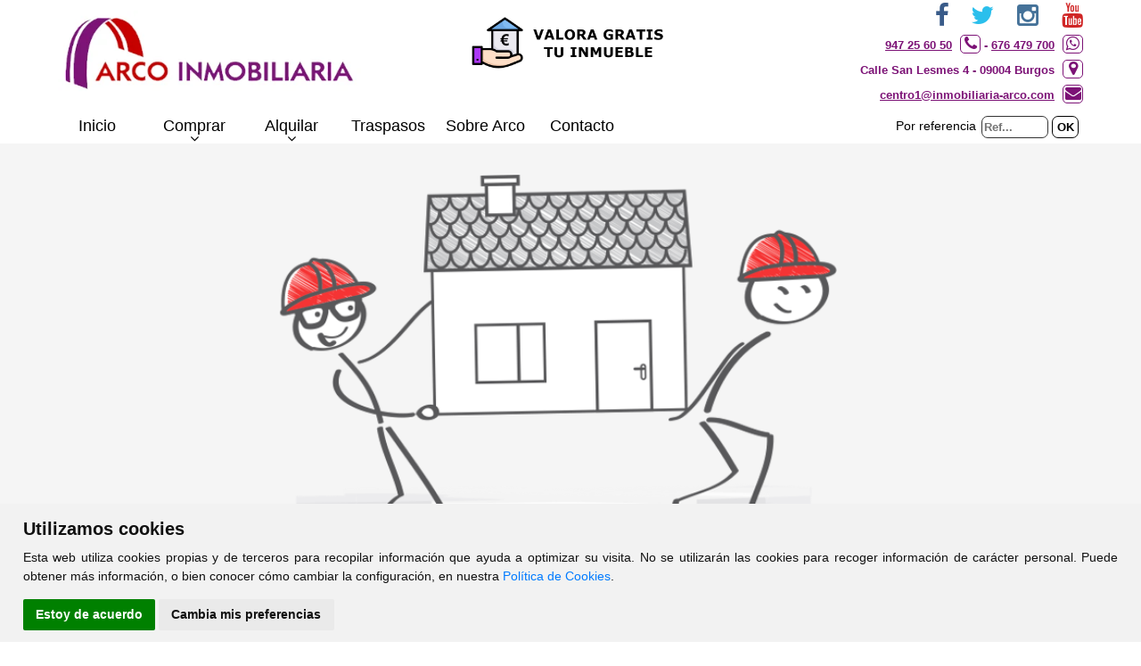

--- FILE ---
content_type: text/html; charset=UTF-8
request_url: https://inmobiliaria-arco.com/comprar/casa/Burgos/Burgos/32928
body_size: 5870
content:
<?xml version="1.0" encoding="utf-8"?><!DOCTYPE html>
<html lang="es-ES" xml:lang="es">
    <head prefix="og: http://ogp.me/ns# fb: http://ogp.me/ns/fb# website: http://ogp.me/ns/website#">
	<meta http-equiv="X-UA-Compatible" content="IE=edge"/>
	<meta http-equiv="content-type" content="text/html; charset=UTF-8">
    <meta charset="utf-8" />
	
	<!-- DNS Prefetch, Prefetch y Preconnect -->
	
	<meta http-equiv="x-dns-prefetch-control" content="on" />
		
	<!-- Fin DNS Prefetch -->
	
	<!-- Cookie Consent, Niveles de consentimiento para scripts: strictly-necessary, functionality, tracking, targeting -->
	<script type="text/javascript" src="https://inmobiliaria-arco.com/js/cookie-consent.php"></script>
	<script type="text/javascript">
		document.addEventListener('DOMContentLoaded', function () {
			cookieconsent.run({"notice_banner_type":"simple","consent_type":"express","palette":"light","language":"es","website_name":"Inmobiliaria Arco","change_preferences_selector":"#cambiarPreferencias","cookies_policy_url":"https://inmobiliaria-arco.com/Politica_cookies.html"});
		});
	</script>
	
	<!-- Matomo -->
	<script type="text/plain" cookie-consent="tracking">
		var _paq = window._paq = window._paq || [];
		/* tracker methods like "setCustomDimension" should be called before "trackPageView" */
		_paq.push(['trackPageView']);
		_paq.push(['enableLinkTracking']);
		(function() {
			var u=atob("Ly9zdGF0cy5jbGlja3ZpdmllbmRhcy5lcy8=");
			_paq.push(['setTrackerUrl', u+'matomo.php']);
			_paq.push(['setSiteId', '63']);
			var d=document, g=d.createElement('script'), s=d.getElementsByTagName('script')[0];
			g.async=true; g.src=u+'matomo.js'; s.parentNode.insertBefore(g,s);
		})();
	</script>
	<!-- End Matomo Code -->
	
	<noscript>Tu navegador no soporta el uso de javascript y por lo tanto muchas de las funcionalidades de esta web no estarán disponibles.</noscript>
	<!-- End Cookie Consent -->
	
	<meta name="viewport" content="width=device-width, initial-scale=1.0">
    <title> Inmobiliaria Arco - Inmobiliaria</title>
	<base href="https://inmobiliaria-arco.com">
	<meta name="Title" content="Inmobiliaria">
	<meta name="Description" content="Inmobiliaria">
	<meta name="Keywords" content="Inmobiliaria">
	<meta name="Author" content="Inmobiliaria Arco" />
	
	<meta name="robots" content="INDEX,FOLLOW" />
	<meta name="revisit-after" content="7 days" />
	
	<!-- Dublin Core -->
	
	<link rel="schema.DC" href="http://purl.org/dc/elements/1.1/" />
	<meta name="DC.title" content="Inmobiliaria Arco" />
	<meta name="DC.identifier" content="https://www.inmobiliaria-arco.com/" />
	<meta name="DC.language" scheme="ISO639-1" content="es" />
	
	<!-- End of Dublin Core -->
	
	<!-- Geo Meta Tags -->
	
	<meta name="geo.region" content="ES-CL" />
	<meta name="geo.placename" content="Burgos, Burgos, España" />
	<meta name="geo.position" content="42.3420836;-3.6967874" />
	<meta name="ICBM" content="42.3420836, -3.6967874" />
	
	<!-- End of Geo Meta Tags -->
	
	<!-- Metas Facebook -->
	
	<meta property="og:type" content="article" />
	<meta property="og:title" content="Inmobiliaria" />	<meta property="og:url" content="https://inmobiliaria-arco.com" />	<meta property="og:description" content="Inmobiliaria" />	<meta property="og:image" itemprop="image" content="https://inmobiliaria-arco.com/css/images/sin_foto.jpg" /><meta property="og:image:url" itemprop="image" content="https://inmobiliaria-arco.com/css/images/sin_foto.jpg" /><meta property="og:image:type" content="image/jpeg" /><meta property="og:image:width" content="601" /><meta property="og:image:height" content="316" /><meta property="og:image:alt" content="Inmobiliaria" />	
	<!-- Fin Metas Facebook -->
	
	<!-- Metas Twitter -->
	
	<meta name="twitter:card" content="summary_large_image" />
	<meta property="twitter:title" content="Inmobiliaria" />	<meta property="twitter:description" content="Inmobiliaria" />	<meta property="twitter:image" content="https://inmobiliaria-arco.com/css/images/sin_foto.jpg" />	
	<!-- Fin Metas Twitter -->
	
	<!-- Schema ld+json -->
	
	<script type="application/ld+json">
		{
			"@context": "http://schema.org",
			"@type": "RealEstateAgent",
			"name": "Inmobiliaria Arco",
			"url": "https://www.inmobiliaria-arco.com",
			"image": "https://inmobiliaria-arco.com/css/images/sin_foto.jpg",
			"logo": "https://inmobiliaria-arco.com/css/images/logo.png",
			"telephone": "+34947256050",
			"email": "centro1@inmobiliaria-arco.com",
			"description": "Venta y alquiler de viviendas en Burgos, Servicios Inmobiliarios. Pisos, locales, oficinas, naves industriales, garajes, trasteros, chalets, adosados",
			"hasMap" : "https://goo.gl/maps/pR2JQoKYU8QfM18HA",
			"openingHours" : ["Mo-Fr Mañanas: 09:30-14:00 , Tardes: 16:30-20:00"],
			"sameAs" : ["https://www.facebook.com/arcoinmo","https://twitter.com/arcoinmo","https://www.instagram.com/arcoinmo/?hl=es","https://www.youtube.com/channel/UCUY6Cr9uYLBuoIAPLX16cww"],
			"address": {
				"@type": "PostalAddress",
				"streetAddress": "Calle San Lesmes 4",
				"addressLocality": "Burgos",
				"addressRegion": "Burgos",
				"postalCode": "09004",
				"addressCountry": "ES"
			},
			"geo": {
				"@type": "GeoCoordinates",
				"latitude": 42.3420836,
				"longitude": -3.6967874
			},
			"contactPoint": [{
				"@type": "ContactPoint",
				"telephone": "+34947256050",
				"contactType": "customer service",
				"areaServed": "ES"
			}]
		}
	</script>
	
	<!-- Fin Schema ld+json -->
	
	<link rel="shortcut icon" type="image/x-icon" href="css/images/favicon.ico" />
	<link rel="icon" type="image/x-icon" href="css/images/favicon.ico" />
	<link rel="favicon" type="image/x-icon" href="css/images/favicon.ico" />
	
	<link rel="apple-touch-icon" sizes="180x180" href="css/images/apple-touch-icon.png" />
	<link rel="icon" type="image/png" sizes="32x32" href="css/images/favicon-32x32.png" />
	<link rel="icon" type="image/png" sizes="16x16" href="css/images/favicon-16x16.png" />
	<link rel="manifest" href="css/images/site.webmanifest" />
	
	<link rel="stylesheet" type="text/css" href="css/flexnav.css" media="all" />
	<link rel="stylesheet" type="text/css" href="css/font-awesome.min.css" media="all" />
	<link rel="stylesheet" type="text/css" href="css/font-cv.css" media="all" />
	<link rel="stylesheet" type="text/css" href="css/slider.css" media="all" />
	<link rel="stylesheet" type="text/css" href="css/style.css" media="all" />
	<link rel="stylesheet" type="text/css" href="css/colorbox.css" media="all" />
	<link rel="stylesheet" type="text/css" href="css/inmobiliaria_ficha.css" media="all" />
	<link rel="stylesheet" type="text/css" href="css/inmobiliaria_lista.css" media="all" />
	<link rel="stylesheet" type="text/css" href="css/jquery-ui.min.css" media="all" />
	<link rel="stylesheet" type="text/css" href="css/sweetalert.css" media="all" />
	<link rel="stylesheet" type="text/css" href="css/redes_sociales.css" media="all" />
	<link rel="stylesheet" type="text/css" href="css/leaflet.css" media="all" />
	<link rel="stylesheet" type="text/css" href="css/jquery.multiselect.css" media="all" />
	<link rel="stylesheet" type="text/css" href="css/MarkerCluster.css" media="all" />
	<link rel="stylesheet" type="text/css" href="css/jquery.bxslider.css" media="all" />
	<link rel="stylesheet" type="text/css" href="js/jquery-filestyle.min.css" media="all" />
	<link rel="stylesheet" type="text/css" href="css/owl.carousel.min.css" media="all" />
	<link rel="stylesheet" type="text/css" href="css/owl.theme.default.min.css" media="all" />
	<link rel="stylesheet" type="text/css" href="css/calendario.css" media="all" />
	<link rel="stylesheet" type="text/css" href="js/css/jquery.dataTables.min.css" media="all" />
	<link rel="stylesheet" type="text/css" href="js/css/responsive.dataTables.min.css" media="all" />
	<link rel="stylesheet" type="text/css" href="js/css/responsive.jqueryui.min.css" media="all" />
	<link rel="stylesheet" type="text/css" href="js/css/pannellum.css" media="all" />
	<link rel="stylesheet" type="text/css" href="css/flickity.css" media="all" />
	
	<script type="text/javascript" src="./js/jquery-1.11.3.min.js"></script>
	<script type="text/javascript" src="./js/jquery.slider.js"></script>
	<script type="text/javascript" src="./js/jquery.colorbox.js"></script>
	<script type="text/javascript" src="./js/jquery.numeric.min.js"></script>
	<script type="text/javascript" src="./js/jquery-filestyle.min.js"></script>
	<script type="text/javascript" src="./js/pannellum.js"></script>
	<script type="text/javascript" src="./jslocal/jquery.flexnav.js"></script>
	<script type="text/javascript" src="./jslocal/jquery-ui.min.js"></script>
	<script type="text/javascript" src="./jslocal/sweetalert.min.js"></script>
	<script type="text/javascript" src="./jslocal/leaflet.js"></script>
	<script type="text/javascript" src="./jslocal/hipoteca.js"></script>
	<script type="text/javascript" src="./jslocal/jquery.multiselect.js"></script>
	<script type="text/javascript" src="./jslocal/DistanceGrid.js"></script>
	<script type="text/javascript" src="./jslocal/MarkerCluster.js"></script>
	<script type="text/javascript" src="./jslocal/MarkerClusterGroup.js"></script>
	<script type="text/javascript" src="./jslocal/MarkerCluster.QuickHull.js"></script>
	<script type="text/javascript" src="./jslocal/MarkerCluster.Spiderfier.js"></script>
	<script type="text/javascript" src="./jslocal/MarkerClusterGroup.Refresh.js"></script>
	<script type="text/javascript" src="./jslocal/MarkerOpacity.js"></script>
	<script type="text/javascript" src="./jslocal/jquery.bxslider.min.js"></script>
	<script type="text/javascript" src="./jslocal/owl.carousel.min.js"></script>
	<script type="text/javascript" src="./jslocal/owl.carousel2.thumbs.min.js"></script>
	<script type="text/javascript" src="./js/jquery.dataTables.min.js"></script>
	<script type="text/javascript" src="./js/dataTables.responsive.min.js"></script>
	<script type="text/javascript" src="./js/responsive.jqueryui.min.js"></script>
	<script type="text/javascript" src="./jslocal/flickity.min.js"></script>
	
		
	<script type="text/javascript">
		var dialogoContacto;

		$(window).on('resize load',function() {
			if ($(window).width() > $(window).height()) {
				$(".galeriaColorBox").colorbox({rel:'galeriaColorBox',height:"96%"});
			} else {
				$(".galeriaColorBox").colorbox({rel:'galeriaColorBox',width:"96%"});
			}
		});
		
		$(".galeriaColorBox").on('click',function() {
			if ($(window).width() > $(window).height()) {
				$(".galeriaColorBox").colorbox({rel:'galeriaColorBox',height:"96%"});
			} else {
				$(".galeriaColorBox").colorbox({rel:'galeriaColorBox',width:"96%"});
			}
		});

		jQuery(function ($) {
			$(document).ready(function(){
				$('.translation-links a').click(function(e){
					e.preventDefault();
					var lang = $(this).data('lang');
					$('#google_translate_element select option').each(function(){
						if($(this).val()==lang) {
							$(this).parent().val($(this).val());
							var container = document.getElementById('google_translate_element');
							var select = container.getElementsByTagName('select')[0];
							triggerHtmlEvent(select, 'change');
						}
					});
				});
				
				$(":file").jfilestyle({buttonText: "Agregar foto"});
				
				$(".owl-carousel").owlCarousel({
					items: 1,
					autoplay: true,
					autoplayTimeout: 10000,
					loop: true,
					thumbs: false
				});
				
				$('.bxslider').bxSlider({
					adaptiveHeight: true,
					auto: true,
					autoStart: true,
					autoControls: false,
					stopAutoOnClick: false,
					controls: true,
					touchEnabled: false,
					mode: 'fade',
					preloadImages: 'visible',
					pause: 10000,
					pager: false,
					captions: true
				});
				
				$('.flexnav li > ul li').show();
				
				if ($(window).width() > 989) {
					// When the user scrolls the page, execute myFunction
					window.onscroll = function() {menufixed()};
					
					// Get the header
					var header = document.getElementById("header_ancho");
					
					// Get the offset position of the navbar
					var sticky = header.offsetTop;
					
					// Add the sticky class to the header when you reach its scroll position. Remove "sticky" when you leave the scroll position
					function menufixed() {
						if (window.pageYOffset > sticky) {
							header.classList.add("sticky");
							$("#header_out").css("display","none");
							$("#header_ancho").css("border-bottom","2px solid #7c1276");
							//$("#menu_out").css("background-image","-webkit-image-set(url(./css/images/logo.webp)1x )");
						} else {
							header.classList.remove("sticky");
							$("#header_out").css("display","block");
							$("#header_ancho").css("border-bottom","none");
							//$("#menu_out").css("background-image","none");
						}
					}
				}
				
				function tabla_cookies() {
					$('#tabla_cookies').DataTable({
						"autoWidth": false,
						"bFilter": false,
						"bInfo": false,
						"deferRender": true,
						"order": [[ 0, 'desc' ]],
						responsive: {
							details: {
								type: 'column',
								target: -1
							}
						},
						columnDefs: [ {
							className: 'control',
							orderable: false,
							targets:   -1
						} ],
						paging: false,
						language: {
							url: '../jslocal/spanish.json'
						}
					});
				}
				
				tabla_cookies();
			});
			
			$(".flexnav").flexNav({
				'downIcon': 'fa-angle-down'
				}
			);
			
			$("#minifichas_buscador #id_zona").multiselect({
				columns: 1,
				placeholder: 'Seleccionar Zonas',
				selectAll :true
			});
			
			$("#formularioContactoBoton").click(enviarContacto);
			
		});
		
		function multizonas() {
			$('#id_zona').multiselect( 'reload' );
		}
		
		function Contactar(asunto) {
			$("#dialog-contacto").load("./formulario_contacto.php", function() {
				$("#contactoAsunto").val("Referencia: "+asunto);
				dialogoContacto.dialog( "open" );
			});	
			dialogoContacto.dialog( "open" );
		}
		
		function enviarContacto() {
			if ($("#formularioContactoNombre").val()=="") {
				swal("Error al enviar el formulario", "El campo Nombre es obligatorio", "error");
				return;
			}
			if ($("#formularioContactoTelefono").val()=="") {
				swal("Error al enviar el formulario", "El campo Teléfono es obligatorio", "error");
				return;
			}
			if ($("#formularioContactoEmail").val()=="") {
				swal("Error al enviar el formulario", "El campo E-mail es obligatorio", "error");
				return;
			}
			
			var data = $("#formulario_contacto").serialize();
			$.ajax({
				url: "./contactar.php",
				type: "POST",
				data: data,
				dataType: "html",
				success: function(html) {
					if (html.indexOf("OK")>-1) {
						swal("Formulario Enviado", "Gracias por contactar con nosotros. Le responderemos lo antes posible", "success");
					}else{
						swal("Error al enviar el formulario", html, "error");
					}
				}
			});
		}
		
		function triggerHtmlEvent(element, eventName)
		{
			var event;
			if(document.createEvent) {
				event = document.createEvent('HTMLEvents');
				event.initEvent(eventName, true, true);
				element.dispatchEvent(event);
			}
			else {
			event = document.createEventObject();
				event.eventType = eventName;
				element.fireEvent('on' + event.eventType, event);
			}
		}
	</script>
	
	<!--[if IE]>
		<script type="text/javascript">
			$(".galleria-images > .galleria-image > img").css("top","0 !important");
		</script>
	<![endif]-->
	<!--[if !IE]>
		<script type="text/javascript">
			$(".galleria-images > .galleria-image > img").css("top","0");
		</script>
	<![endif]-->
	
		<style type="text/css">
		.sticky {
			position: fixed !important;
			top: 0;
		}
		#buscadorPorPalabraClave {
			height: 44px;
			border: 1px solid #c0c0c0;
			margin: 0;
			vertical-align: middle;
			padding: 7px 7px;
			font-size: 14px;
			color: #8d8d8d;
			cursor: default;
			line-height: normal;
			border-left: 0px;
			border-radius: 0 4px 4px 0;
			width: 100%;
			display: table-cell;
		}
	</style>
</head>
<body >
	
	<style type="text/css">
		#avisoFlotante {
			text-align: center;
			position: absolute;
			top: 0;
			left: calc(50% - 120px);
			z-index: 999999;
		}
		#avisoFlotante a {
			display: block;
		}
		#avisoFlotante img {
			margin: 0 auto;
			width: auto;
			max-width: 100%;
			height: auto;
			max-height: 96px;
			padding: 10px 0px;
			-webkit-box-sizing: border-box;
			-moz-box-sizing: border-box;
			box-sizing: border-box;
		}
		@media screen and (max-width: 989px) {
			#avisoFlotante {
				/*display: none;*/
				width: 100%;
				position: relative !important;
				left: 0 !important;
			}
		}
	</style>
	<div id="avisoFlotante">
		<a href="Valora_tu_inmueble.html">
			<img src="css/images/clickvalora2025v1.png" alt="Valora gratis tu inmueble" title="Valora gratis tu inmueble" />
		</a>
	</div>
	
	<div id="header_ancho">
		<div id="header_out">
			<div id="header">
				<a href="Inicio.html"><div id="logo"></div></a>
				<div id="telefono" class="notranslate" translate="no">
					<!--
					<div class="translation-links">
						<a class="spanish" data-lang="es"><img alt="Español" title="Spanish" src="css/images/banderas/es.png"></a>
						<a class="galego" data-lang="pt"><img alt="Portugués" title="Portuguese" src="css/images/banderas/pt.png"></a>
						<a class="english" data-lang="en"><img alt="Inglés" title="English" src="css/images/banderas/en.png"></a>
						<a class="french" data-lang="fr"><img alt="Francés" title="French" src="css/images/banderas/fr.png"></a>
						<a class="german" data-lang="de"><img alt="Alemán" title="German" src="css/images/banderas/de.png"></a>
						<a class="italiano" data-lang="it"><img alt="Italiano" title="Italian" src="css/images/banderas/it.png"></a>
					</div>
					<div id="google_translate_element" style="display:none;"></div>
					<script type="text/javascript">
					  function googleTranslateElementInit() {
						new google.translate.TranslateElement({pageLanguage: 'es', includedLanguages: 'de,en,es,fr,it,pt', autoDisplay: false}, 'google_translate_element'); //remove the layout
					  }
					</script>
					<script src="//translate.google.com/translate_a/element.js?cb=googleTranslateElementInit" type="text/javascript"></script>
					-->
					<a href="https://www.facebook.com/arcoinmo" target="_blank" rel="follow"><i class="fa fa-facebook" style="color: #395b89;"></i></a>&nbsp;&nbsp;&nbsp;&nbsp;&nbsp;
					<a href="https://twitter.com/arcoinmo" target="_blank" rel="follow"><i class="fa fa-twitter" style="color: #2bbfec;"></i></a>&nbsp;&nbsp;&nbsp;&nbsp;&nbsp;
					<a href="https://www.instagram.com/arcoinmo/?hl=es" target="_blank" rel="follow"><i class="fa fa-instagram" style="color: #457299;"></i></a>&nbsp;&nbsp;&nbsp;&nbsp;&nbsp;
					<a href="https://www.youtube.com/channel/UCUY6Cr9uYLBuoIAPLX16cww" target="_blank" rel="follow"><i class="fa fa-youtube" style="color: #d02525;"></i></a>
					<br/>
					<a href="tel:+34947256050">947 25 60 50</a> <i class="fa fa-phone"></i> - <a href="https://api.whatsapp.com/send?phone=34676479700" target="_blank" rel="follow">676 479 700</a> <i class="fa fa-whatsapp"></i><br/>
					Calle San Lesmes 4 - 09004 Burgos <i class="fa fa-map-marker"></i><br/>
					<a href="mailto:centro1@inmobiliaria-arco.com">centro1@inmobiliaria-arco.com</a> <i class="fa fa-envelope"></i><br/>
				</div>
			</div>
		</div>
		<div id="menu_out">
			<div id="menu_contenedor">
				<div id="menu">
					<div class="menu-button">Inmobiliaria Arco</div>
										<ul class='flexnav' data-breakpoint='990'>
						<li id="li_1"><a href="Inicio.html" id="menu_1" class="menu_activo">Inicio</a></li>
						<li><a href='javascript:void(0)' id='menu_comprar'>Comprar</a>
							<ul>
								<li><a href='comprar/pisos' id='menu_comprar'>Pisos</a></li>
								<li><a href='comprar/casas' id='menu_comprar'>Casas</a></li>
								<li><a href='comprar/locales' id='menu_comprar'>Locales</a></li>
								<li><a href='comprar/solares' id='menu_comprar'>Solares</a></li>
								<li><a href='comprar/garajes' id='menu_comprar'>Garajes</a></li>
							</ul>
						</li>
						<li><a href='javascript:void(0)' id='menu_alquilar'>Alquilar</a>
							<ul>
								<li><a href='alquilar/pisos' id='menu_comprar'>Pisos</a></li>
								<li><a href='alquilar/casas' id='menu_comprar'>Casas</a></li>
								<li><a href='alquilar/locales' id='menu_comprar'>Locales</a></li>
								<li><a href='alquilar/garajes' id='menu_comprar'>Garajes</a></li>
							</ul>
						</li>
						<li id="li_15"><a href="traspasar/locales" id="menu_15">Traspasos</a></li>
						<li id="li_4"><a href="sobre-arco.html" id="menu_4">Sobre Arco</a></li>
						<li id="li_9"><a href="Contacto.html" id="menu_9">Contacto</a></li>
					</ul>
				</div>
				<form action='buscador_por_referencia.php' method='get'><div id='buscador_referencia'><div id='buscador_referencia_texto'>Por referencia</div><div id='buscador_referencia_input'><input type='text' name='referencia' placeholder='Ref...' value='' onfocus='this.value=""' class='caja_buscar' id='caja_buscador_referencia'></div><div id='buscador_referencia_boton'><input type='submit' value='OK' id='buscador_referencia_submit' class='notranslate' translate='no'></div></div></form>			</div>
		</div>
	</div>

			<div id="contenido_ancho">
			<div id="contenido_out">
				<div id="contenido">
				<div id="inmuebleEliminadoFoto"></div>
		<div id="inmuebleEliminado">Inmueble No Encontrado.</div>
						</div>
			</div>
		</div>
		
	<div id="div_direccion_ancho">
		<div id="div_direccion_out">
			<div id="div_direccion">
				<div id="div_direccion_datos" class="notranslate" translate="no">
					<p>
						<b>Inmobiliaria Arco</b>
						<ul>
							<li><i class="fa fa-phone"></i> <a href="tel:+34947256050">947 25 60 50</a></li>
							<li><i class="fa fa-map-marker"></i> Calle San Lesmes 4<br/><span style="margin-left: 40px; color: #000;">09004 Burgos</span></li>
							<li><i class="fa fa-envelope"></i> <a href="mailto:centro1@inmobiliaria-arco.com">centro1@inmobiliaria-arco.com</a></li>
						</ul>
					</p>
				</div>
				<div id="div_direccion_horario">
					<p>
						<b>Horario de Oficina</b><br/><br/>
						Lunes a Viernes<br/><br/>
						De 09:30 a 14:00 p.m.<br/><br/>
						De 16:30 a 20:00 p.m.
					</p>
				</div>
				<div id="div_direccion_enlaces">
					<b>Enlaces de interés</b><br/>
					<ul>
						<li style="border-bottom: 1px solid #000;"><a href="./comprar/pisos">Pisos en venta en Burgos</a></li>
						<li style="border-bottom: 1px solid #000;"><a href="./comprar/casas">Casas en venta en Burgos</a></li>
						<li><a href="./alquilar/pisos">Pisos en alquiler en Burgos</a></li>
					</ul>
				</div>
			</div>
		</div>
	</div>
	
	<div id="pie_pagina_ancho">
		<div id="pie_pagina_out">
			<div id="pie_pagina">
				<div id="clickviviendas"><a href="https://www.clickviviendas.com" target="_blank" rel="follow">ClickViviendas</a></div>
				© 2026 - Inmobiliaria Arco
				<div id="avisolegal"><a href="./aviso_legal.html">Aviso Legal</a></div>
			</div>
		</div>
	</div>
	
	<div id="dialog-contacto" title="Contacte con Nosotros">
		
	</div>
	
	<!--<link href='https://fonts.googleapis.com/css?family=Lato:400,700&display=swap' rel='stylesheet' type='text/css'>-->
	<link rel="stylesheet" type="text/css" href="googlefonts/lato/lato.css" media="all" />
	
	<script type="text/javascript">
		// Función moderna de lazy loading con soporte extra
		if ('loading' in HTMLImageElement.prototype) {
			//Usar lazy load de imágenes nativo de navegadores que lo soporten
			const images = document.querySelectorAll("img.lazyload");
			
			images.forEach(img => {
				img.src = img.dataset.src;
			});
			
			if ('loading' in HTMLIFrameElement.prototype) {
				//Usar lazy load de iframes nativo de navegadores que lo soporten
				const iframes = document.querySelectorAll('iframe[loading="lazy"]');
				
				iframes.forEach(iframe => {
					iframe.src = iframe.dataset.src;
				});
			} else {
				// Cargar librería LazySizes
				let script = document.createElement("script");
				script.async = true;
				script.src = "js/lazysizes.min.js";
				document.body.appendChild(script);
			}
		} else {
			//Lazy load manual (Método viejo)
			//window.onload = init;
			
			if ('loading' in HTMLIFrameElement.prototype) {
				//Usar lazy load de iframes nativo de navegadores que lo soporten
				const iframes = document.querySelectorAll('iframe[loading="lazy"]');
				
				iframes.forEach(iframe => {
					iframe.src = iframe.dataset.src;
				});
			}
			
			// Cargar librería LazySizes
			let script = document.createElement("script");
			script.async = true;
			script.src = "js/lazysizes.min.js";
			document.body.appendChild(script);
		}
	</script>
	</body>
</html>

--- FILE ---
content_type: text/css; charset=utf-8
request_url: https://inmobiliaria-arco.com/css/style.css
body_size: 27440
content:
*{
    margin:0px;
    padding: 0px;
    color:#333;
    -webkit-box-sizing: border-box;
    -moz-box-sizing: border-box;
    box-sizing: border-box;
}

html{
	/*
    font-family: 'Lato', sans-serif;
	*/
	font-family: 'Open Sans', sans-serif;
	font-size: 0.9em;
}

textarea,
input[type="text"],
input[type="email"],
input[type="button"],
input[type="submit"] {
    -webkit-appearance: none;
	-moz-appearance: none;
	-o-appearance: none;
	appearance: none;
	-webkit-border-radius: 7px;
	-moz-border-radius: 7px;
	-o-border-radius: 7px;
	border-radius: 7px;
	border: 1px solid #aaa;
}

sub,
sup {
  font-size: 75%;
  line-height: 0;
  position: relative;
  vertical-align: baseline;
}

sup {
  top: -0.5em;
}

sub {
  bottom: -0.25em;
}

/* ---------- CARGANDO --------------- */
#cargando { border: 1px solid #ccc; background: #f8f8f8; display: block; margin: 75px auto; padding:15px; text-align: center; }
span[class*="l-"] { height: 4px; width: 4px; display: inline-block;	margin: 12px 2px; background: #000; border-radius: 100%; -webkit-border-radius: 100%; -moz-border-radius: 100%;	-webkit-animation: loader 4s infinite; -webkit-animation-timing-function: cubic-bezier(0.030, 0.615, 0.995, 0.415);	-webkit-animation-fill-mode: both; -moz-animation: loader 4s infinite; -moz-animation-timing-function: cubic-bezier(0.030, 0.615, 0.995, 0.415); -moz-animation-fill-mode: both; -ms-animation: loader 4s infinite; -ms-animation-timing-function: cubic-bezier(0.030, 0.615, 0.995, 0.415); -ms-animation-fill-mode: both;	animation: loader 4s infinite; animation-timing-function: cubic-bezier(0.030, 0.615, 0.995, 0.415); animation-fill-mode: both; }
span.l-1 {-webkit-animation-delay: 1s;animation-delay: 1s;-ms-animation-delay: 1s;-moz-animation-delay: 1s;}
span.l-2 {-webkit-animation-delay: 0.8s;animation-delay: 0.8s;-ms-animation-delay: 0.8s;-moz-animation-delay: 0.8s;}
span.l-3 {-webkit-animation-delay: 0.6s;animation-delay: 0.6s;-ms-animation-delay: 0.6s;-moz-animation-delay: 0.6s;}
span.l-4 {-webkit-animation-delay: 0.4s;animation-delay: 0.4s;-ms-animation-delay: 0.4s;-moz-animation-delay: 0.4s;}
span.l-5 {-webkit-animation-delay: 0.2s;animation-delay: 0.2s;-ms-animation-delay: 0.2s;-moz-animation-delay: 0.2s;}
span.l-6 {-webkit-animation-delay: 0;animation-delay: 0;-ms-animation-delay: 0;-moz-animation-delay: 0;}
@-webkit-keyframes loader { 0% {-webkit-transform: translateX(-30px); opacity: 0;} 25% {opacity: 1;} 50% {-webkit-transform: translateX(30px); opacity: 0;} 100% {opacity: 0;} }
@-moz-keyframes loader { 0% {-moz-transform: translateX(-30px); opacity: 0;} 25% {opacity: 1;} 50% {-moz-transform: translateX(30px); opacity: 0;} 100% {opacity: 0;} }
@-keyframes loader { 0% {-transform: translateX(-30px); opacity: 0;} 25% {opacity: 1;} 50% {-transform: translateX(30px); opacity: 0;} 100% {opacity: 0;} }
@-ms-keyframes loader { 0% {-ms-transform: translateX(-30px); opacity: 0;} 25% {opacity: 1;} 50% {-ms-transform: translateX(30px); opacity: 0;}	100% {opacity: 0;} }

/* ---------- ESTRUCTURA --------------- */
#header_ancho{
    float:left;
    width: 100%;
	/* margin-bottom: 40px;*/
	position: relative;
	z-index: 1001;
}

#header_out{
	width: 100%;
	height: 121px;
	background: #FFF;
	/*
	-webkit-box-shadow: 0px 10px 5px 0px rgba(214,211,214,1);
	-moz-box-shadow: 0px 10px 5px 0px rgba(214,211,214,1);
	box-shadow: 0px 10px 5px 0px rgba(214,211,214,1);
	*/
}

#header{
	width: 100%;
    max-width: 1170px;
	margin: 0 auto;
}

#logo{
	width: 340px;
	height: 120px;
	float: left;
	margin-left: 10px;
	background-image: url("./images/logo.png");
	background-image: -webkit-image-set(url("./images/logo.webp")1x );
	background-repeat: no-repeat;
	background-position: center left;
	background-size: contain;
}

#telefono{
	margin: 3px 10px 0px 0px;
	font-weight: 900;
	float: right;
	line-height: 28px;
	text-align: right;
	box-sizing: border-box;
	color: #7c1276;
	font-size: 13px;
}

#telefono a {
	color: #7c1276;
}

#telefono > i {
	width: 23px;
	height: 21px;
	font-size: 18px;
    color: #7c1276;
    border: 1px solid #7c1276;
    text-align: center;
    border-radius: 5px;
    margin-left: 5px;
}

#telefono > a > i {
	width: 26px;
	height: 26px;
	font-size: 28px;
	padding-top: 0px;
}

#telefono .fa-facebook-square, #telefono .fa-facebook-official {
	color: #3b5998;
}

#telefono .fa-twitter-square {
	color: #55acee;
}

#telefono .fa-instagram {
	color: #125688;
}

#telefono .fa-google-plus-square {
	color: #dd4b39;
}

#telefono .fa-pinterest-square {
	color: #cb2027;
}

#menu{
	min-width: 750px;
	float: left;
}

#superior_cabecera{
	width: 200px;
	float: right;
	text-align: right;
	line-height: 24px;
	margin-right: 5px;
	font-weight: bold;
	height: 24px;
}

#superior {
	min-width: 200px;
	float: left;
	text-align: right;
	line-height: 24px;
	margin-right: 5px;
	font-weight: bold;
	height: 24px;
}

#superior_idiomas {
	min-width: 200px;
	float: left;
	text-align: right;
	line-height: 24px;
	margin-right: 15px;
	font-weight: bold;
}


#header .fa-facebook-square {
	width: 30px;
	height: 30px;
	text-align: center;
	font-size: 25pt;
	float: right;
	line-height: 20px;
	margin-top: 10px;
	margin-left: 10px;
}

.fa-facebook-square {
    color: #3b5998;
}

#trabajo {
	text-align: right;
	width: 100%;
	float: right;
	margin-right: 15px;
	margin-top: 10px;
}

#menu_out{
	width: 100%;
	height: 40px;
	background-color: #fff;
	font-family: 'PT Sans', sans-serif;
	background-repeat: no-repeat;
    background-position: left center;
    background-size: contain;
}

#menu_contenedor {
	width: 100%;
    max-width: 1170px;
    margin: 0 auto;
}

/* Buscador por referencia */
#buscador_referencia {
	float: right;
	display: flex;
	flex-wrap: wrap;
	width: 220px;
	height: 40px;
	line-height: 40px;
}

#buscador_referencia_texto {
	float: left;
	order: 1;
	color: #000;
	padding-right: 2px;
}

#buscador_referencia_input {
	float: left;
	order: 2;
}

#buscador_referencia_boton {
	float: right;
	order: 3;
}

#buscador_referencia_submit {
	color: #000;
	width: 30px;
	height: 25px;
	margin-left: 4px;
	background-color: white;
	font-weight: 900;
	border: 1px solid;
	padding: 0 !important;
	text-align: center !important;
}

#caja_buscador_referencia {
	height: 25px;
	width: 75px;
	border: 1px solid;
	font-weight: 900;
	margin-left: 4px;
	padding-left: 2px !important;
	padding-right: 2px !important;
}

/* --------------- FOTOS -------------- */
#fotos_ancho{
    float:left;
    width: 100%;
    height: 550px;
}

#fotos_slider {
    position: absolute;
    width: 100%;
    z-index: 0;
}

.owl-item li {
	height: 550px;
	list-style: none;
	background-size: cover;
	background-color: transparent;
	background-repeat: no-repeat;
	background-position: center center;
	opacity: 1;
}

#fotos_out{
	/*
	width: 990px;
	margin: 0px auto;
	height: 80px;
	position: relative;
	background: rgba(255, 255, 255, .5);
	*/
	width: 100%;
	margin: 0px auto;
	height: auto !important;
	z-index: 1;
	float: left;
}

#fotos {
	width: 100%;
    max-width: 1170px;
	height: 100% !important;
	margin: 0 auto;
}

.bx-viewport {
	height: 283px !important;
}

.bx-wrapper .bx-viewport {
    border: none !important;
	left: 0 !important;
}

/* --------------- CONTENIDO -------------- */
#contenido_ancho{
	float: left;
	width: 100%;
	padding-bottom: 30px;
	padding-top: 15px;
	background: #f5f5f5;
}

#contenido_out{
	width: 100%;
    max-width: 1170px;
    margin: 0px auto 40px auto;
}

#contenido{
	width: 99%;
	float: left;
	padding: 0px 5px;
}



/* ------------------- PORTADA ---------------- */
#portada1{
	float:left;
	width: 100%;
	background-color: white;
	-webkit-box-shadow: 4px 4px 5px 0px rgba(214,211,214,1);
	-moz-box-shadow: 4px 4px 5px 0px rgba(214,211,214,1);
	box-shadow: 4px 4px 5px 0px rgba(214,211,214,1);
	border: 1px solid #ddd;
	padding: 10px;
	box-sizing: border-box;
}

#portada2{
	float:left;
	width: 30%;
	height: 300px;
}

#portada3{
	float:left;
	width: 30%;
	margin-left:5%;
}

#portada4{
	float:left;
	width: 30%;
	margin-left:5%;
}


.titulo_modulo{
	color:#FF00BF;
	font-size: 28px;
	margin-bottom: 10px;
	width: 100%;
	text-align: center;
	font-weight: 900;
}

.example1{
	color:#FF00BF;
	font-size: 28px;
	margin-bottom: 20px;
	width: 100%;
	text-align: center;	
}

.titulo_modulo a{
	color:#FF00BF;
	text-decoration: none;
}



/* --------------- INMUEBLES PORTADA -------------- */
#div_inmuebles_ancho{
    float:left;
    width: 100%;
	position: relative;
	width: 100%;
	height: 200%;
	padding-top: 30px;
}

#div_inmuebles_ancho::before {
    content: " ";
    position: absolute;
    top: 0;
    left: 0;
    width: 100%;
    height: 100%;
   /* background-color: #F5F5F5;*/
    z-index: 0;
    -webkit-opacity: 0.5;
    -moz-opacity: 0.5;
    opacity: 0.5;
}

#div_inmuebles_out{
	width: 100%;
    max-width: 1170px;
    margin: 0px auto;
    height: auto;
}

#div_inmuebles{
    width: 100%;
    float:left;
}

#div_inmuebles_titulo i, #div_inmuebles_mas i{
	color: #7c1276;
}

/* --------------- DIRECCION -------------- */


#div_direccion_datos{
	width: 30%;
	float:left;
}

#div_direccion_horario{
	width: 30%;
	float:left;
	margin-left: 4.5%;
}

#div_direccion_enlaces {
	width: 30%;
	float: left;
	margin-left: 4.5%;
}

#div_direccion_datos ul, #div_direccion_enlaces ul {
	list-style: none;
}

#div_direccion_datos li, #div_direccion_enlaces li {
	color: #000;
	padding: 6px 0px 6px 0px;
	overflow: hidden;
	width: 300px;
	margin: 0 auto;
}

#div_direccion_datos li {
    padding: 5px 0 0 0;
    min-height: 30px;
    display: block;
    position: relative;
}

#div_direccion_datos li i {
    width: 30px;
    height: 30px;
    text-align: center;
    line-height: 30px;
    font-size: 13pt;
    border: 1px solid #000;
    margin-right: 5px;
    -webkit-border-radius: 4px;
    -moz-border-radius: 4px;
    border-radius: 4px;
}

#div_direccion_enlaces li {
    position: relative;
	line-height: 35px;
}

#div_direccion_enlaces li a::after {
    content: "\f0da";
    display: inline-block;
    font-family: FontAwesome;
    font-style: normal;
    font-weight: normal;
    line-height: 1;
    position: absolute;
    top: 50%;
    right: 10px;
    margin-top: -7px;
    -webkit-font-smoothing: antialiased;
    -moz-osx-font-smoothing: grayscale;
}

#div_direccion_datos ul li a, #div_direccion_enlaces ul li a{
	color: #000;
	display: inline-block;
}

/* --------------- PIE DE PAGINA -------------- */
#pie_pagina_ancho{
	float: left;
	width: 100%;
	background-color: #000;
	line-height: 30px;
	border-top: 1px solid #000;
}

#div_direccion_ancho{
    float:left;
    width: 100%;
    background: #f5f5f5;
    padding-top: 10px;
}

#div_direccion_horario > p > a > img {
	margin-top: 16px;
	width: 100%;
}

#div_direccion_ancho p, #div_direccion_ancho b, #div_direccion_ancho i {
	color: #000 !important;
}

#div_direccion_out{
	width: 100%;
    max-width: 1170px;
    margin: 10px auto;
    height: 160px;
}

#pie_pagina_out{
	width: 100%;
    max-width: 1170px;
	height: 30px;
	margin: 5px auto;
	text-align: center;
}

#div_direccion{
    width: 100%;
    float:left;
    text-align: left;
    color:#000;
}

#pie_pagina{
	width: 100%;
	float: left;
	color: #fff;
	text-align: center;
}

#pie_pagina a {
    color: #fff;
    text-decoration: none;
}

#pie_pagina i{
    color:#fff;	
}

#pie_pagina b{
    color:#fff;
    font-weight: bold;
    margin-bottom: 10px;
}

#pie_pagina p{
	color:#fff;
}


/* ------------------- LISTADO ---------------- */
.ul_blogtitulares{
	margin:0px;
	padding: 0px;
}

.blogtitulares{
	list-style: none;
	background: url("./images/topo.png") no-repeat 0px 5px;
	padding-left:20px; 
}

.blogtitulares_titulo{
	color:#636363;
	margin-bottom: 10px;	
}

.blogtitulares_titulo a{
	color:#636363;
	text-decoration: none;
	font-weight: bold;
}



.botones{
    background: #fe0000;
    color:white;
    border-radius: 5px 5px 5px 5px;
    -moz-border-radius: 5px 5px 5px 5px;
    -webkit-border-radius: 5px 5px 5px 5px;
    border: 0px solid #000000;
    height: 32px;
    line-height: 32px;
    text-align: center;
    margin-top: 30px;
    width: 90px;
}

#contenido ul{
	margin:0px;
	padding: 0px;
	margin-top: 14px;
}

#contenido ul li{
	list-style: none;
	background: url("./images/topo.png") no-repeat 0px 6px;
	padding-left:20px;
	margin-bottom: 14px;
}

#contenido p{
	margin-bottom: 14px;
}

#titulo{
	color:#7c1276;
	font-size: 28px;
	text-align: center;
}

/* --------------- ARTICULO CON DESTACADOS -------------- */

#articulofotos_texto{
	width: 590px;
	float:left;
	margin: 0 10px;
}

#articulofotos_fotos{
	width: 350px;
	float:right;
	margin-top: 34px;
	margin: 0 10px;
}

#articulofotos_destacado{
	width: 350px;
	float:left;
	margin-top: 10px;
	background:  #246245;
}

#articulofotos_destacado_titulo{
	height: 30px;
	font-size: 24px;
	line-height: 30px;
	color: #FFFFFF;
	width:340px;
	font-weight:bold;
	margin: 5px;
	margin-bottom: 15px;
}

#articulofotos_destacado_texto{
	color: #FFFFFF;
	width:340px;
	font-weight:bold;
	margin: 5px;
	margin-bottom: 15px;
}

#articulofotos_destacado_texto ul{
	margin:0px;
	padding: 0px;
}


#articulofotos_destacado_texto ul li{
	color:white;
	font-weight: normal;
	list-style: none;
	background: url(./images/topo_blanco.png) no-repeat top left;
}

#articulofotos_destacado_texto a{
	text-decoration: none;
	color:white;
}

/* ---------------------------------------------------------- */
/* ---------------------------------------------------------- */
/* ----------------- FORMULARIO DE CONTACTO ----------------- */
/* ---------------------------------------------------------- */
/* ---------------------------------------------------------- */
#formularioContacto {
    width: 100%;
    float: left;
    padding: 0px;
}

.formularioContactoLinea{
	float:left;
	width: 100%;
	margin-bottom: 15px;
}

.formularioContactoNombre{
	float:left;
	width: 30%;
}

.formularioContactoCampo{
	float:right;
	width: 68%;	
}

.formularioContactoInput{
	border: 1px solid #ddd;
	width: 100%;
}

.formularioContactoAncho{
	float:left;
	width: 100%;	
}

#formularioContactoBoton{
    width: 100%;
    height:40px;
    line-height: 40px;
    background: #7c1276;
    border:0px;
    color:#fff;
	cursor: pointer;
	border-radius: 7px;
}

form input {
    padding-left: 5px;
    padding-right: 5px;
}

form textarea {
    padding: 5px;
}


/* CONTACTO LOCALIZACION */
#contactolocalizacion_mapa{
	float:right;
	height:auto;
	width: 100%;
	height: 400px;
	margin: 20px auto;
}

/* CONTACTO FORMULARIO */

#contactolocalizacion_formulario{
	float:left;
	width: 58%;
	margin: 20px 5px 20px 5px;
}

#contactolocalizacion_formulario_titulo{
	width: 100%;
	background-color:#7c1276;
	color:#fff;
	text-transform: uppercase;
	height: 30px;
	line-height: 30px;
	font-size: 20px;
	text-align: center;
	margin-bottom: 8px;	
}

#contactolocalizacion_formulario_nombre{
	float:left;
	width: 100%;
	height: 35px;
	margin-bottom: 7px;
	text-align: center;
}

#contactolocalizacion_formulario_email{
	float:left;
	width: 100%;
	height: 35px;
	margin-bottom: 7px;	
	text-align: center;
}

#contactolocalizacion_formulario_asunto{
	float:left;
	width: 100%;
	height: 35px;
	margin-bottom: 7px;	
	text-align: center;
}

#contactolocalizacion_formulario_mensaje{
	float:left;
	width: 100%;
	height: 130px;
	text-align: center;
}

#contactolocalizacion_formulario_enviar{
	float:left;
	width: 100%;
	height: 35px;
	margin-top: 10px;
}

/* INPUTS DE CONTACTO */

form input {
	padding-left: 5px;
	padding-right: 5px;
	vertical-align: middle;
}

#contact_name{
	border: 1px solid #F9F9F9;
	background-color: #E2E2E2;
	height:32px;
	width: 98%;
	line-height: 32px;
}

#contact_telefono{
	border: 1px solid #F9F9F9;
	background-color: #E2E2E2;
	height:32px;
	width: 98%;
	line-height: 32px;

}

#contact_email{
	border: 1px solid #F9F9F9;
	background-color: #E2E2E2;
	height:32px;
	width: 98%;
	line-height: 32px;
}

#contact_subject{
	border: 1px solid #F9F9F9;
	background-color: #E2E2E2;
	height:32px;
	width: 98%;
	line-height: 32px;
}

#contact_text{
	border: 1px solid #F9F9F9;
	background-color: #E2E2E2;
	height:130px;
	width: 98%;
	padding: 5px 5px;
}

#contact_enviar{
	float:right;
	width: 140px;
	background-color:#7c1276;
	color:#fff;
	border:0px;
	height: 25px;
	line-height: 25px;
	margin-top:10px;
	margin-right: 10px;
	cursor: pointer;
}



#contactolocalizacion_direccion{
	float:left;
	width: 40%;
	margin: 20px auto;
}

#contactolocalizacion_titulo{
	background-color:#7c1276;
	color:#fff;
	text-transform: uppercase;
	height: 30px;
	line-height: 30px;
	font-size: 20px;
	text-align: center;
	margin-bottom: 8px;
}

#contactolocalizacion_calle{
	width: 100%;
	color: #666666;
	font-size:20px;
	margin-bottom: 8px;
}

#contactolocalizacion_telefono{
	width: 100%;
	color: #666666;
	font-size:20px;
	margin-bottom: 8px;
}

#contactolocalizacion_movil{
	width: 100%;
	color: #666666;
	font-size:20px;
	margin-bottom: 8px;
}

#contactolocalizacion_fax{
	width: 100%;
	color: #666666;
	font-size:20px;
	margin-bottom: 8px;
}

#contactolocalizacion_email{
	width: 100%;
	color: #666666;
	font-size:20px;
	margin-bottom: 8px;
}

#contactolocalizacion_email a{
	color: #666666;
	font-size: 20px;
	text-decoration: none;
}

#contactolocalizacion_mapa #map_canvas {
    width: 99% !important;
    height: 100% !important;
}

#fichaMapa {
    /* max-width: 500px; */
	width: 70%;
	float: left;
}

#map_canvas {
width: 100% !important;
height: 500px !important;
margin: 0px auto;
}

/* Mapas y Leaflet */

#map_canvas {
	height: 500px !important;
}

.leaflet-popup {
	width: 265px !important;
	max-width: 265px !important;
	max-height: 280px !important;
	z-index: 1001 !important;
}

.leaflet-popup-content {
	width: 100% !important;
	padding: 8px 8px !important;
	margin: 0px !important;
	box-sizing: border-box;
}

.leaflet-container a.leaflet-popup-close-button {
	width: 20px !important;
	height: 20px !important;
	z-index: 1002 !important;
	top: unset !important;
	bottom: 0;
	margin-bottom: 20px;
}

#miniFichaTitular {
	width: 100% !important;
	min-height: 17px;
}

#miniFichaTitular a{
    text-decoration:none;
}

.miniFichaTitularTitulo {
	font-weight: 900;
	text-align: center;
	margin-bottom: 5px;
    color:#7c1276;
	overflow: hidden;
	white-space: nowrap;
	text-overflow: ellipsis;
}

#miniFichaDescripcion {
	width: 100% !important;
	max-height: 200px !important;
	text-align: justify;
	overflow: auto !important;
}

#miniFichaEnlace{
	width: 100% !important;
	text-align: center;
	margin-top: 10px;
}

#miniFichaBoton{
    width: 50%;
    margin-left:25%;
    height:20px;
    line-height: 20px;
    background: #7c1276;
    color:white;
}

.leaflet-container a {
    text-decoration: none;
}

/* Subir Inmueble */
#publicaFormulario {
    font-size: 14px;
    width: 100%;
}

.publicaTitulo {
    background: #7c1276 !important;
    display: table;
    float: left;
    clear: both;
    padding: 5px;
    color: #fff;
    width: 98%;
    font-size: 18px;
    margin-top: 20px;
    margin-bottom: 5px;
}

.publicaOpciones{
    float: left;
    clear: both;
    width: 100%;
	margin: 10px auto;
}

.publicaCaracteristica{
    float:left;
    height: 40px;
    width: 25%;    
}

.publicaCaracteristicaAncho{
    float:left;
    height: 200px;
    width: 95%;       
}

.publicaBoton{
    height:30px;
    font-size:20px;
    width: 200px;
    margin: 0 auto;
    display:block;
    background: #7c1276 !important;
    border:0px;
    color:#fff;
}

/* Otros */

#clickviviendas {
    float: left;
    width: 110px;
    text-align: left;
    margin-left: 5px;
}

#avisolegal {
    float: right;
    width: 100px;
    text-align: right;
    margin-right: 5px;
}

div.jfilestyle input {
	width: 100px !important;
	box-sizing: border-box;
}

.galleria-theme-classic {
    width: 100% !important;
}

.galleria-images > .galleria-image > img {
	position:absolute !important;
	width:100% !important;
	height:auto !important;
	top:0;
	left:0 !important;
	z-index:-1 !important;
}

.galleria-counter {
	opacity: 1 !important;
}

.galleria-current, .galleria-total {
	color: #fff !important;
}

.galleria-stage { bottom: 80px !important; /*thumbnail +
20px*/
}

.galleria-thumbnails-container { height: 70px !important;
/*thumbnail + 10px*/
}

.galleria-thumbnails .galleria-image { height: 60px !important;
/*thumbnail size*/
}

.translation-links {
	height: 24px !important;
	margin-bottom: 5px;
}

/* Traductor */
.flexnav li:hover font, .flexnav li ul li a font, #minifichas_boton font, #div_inmuebles_titulo font, .minificha_precio font, #pie_pagina_ancho font, #enlaceAMapa font, #enlaceAListado font, #miniFichaBoton font, .fichaZonaTitulo font, #fichaDescripcionTitulo font, #fichaCaracteristicasTitulo font, #fichaFotosTitulo font, #fichaMapaTitulo font, #fichaVideoTitulo font, #fichaOtrosPisosTitulo font, #contactolocalizacion_titulo font, #contactolocalizacion_formulario_titulo font, .publicaTitulo font, .price font, .price small font, figcaption font, #fichaTitular font, #divTituloRRSS_titulo font, #fichaFormulario_titulo font {
	color: white;
}

.fichaTitularVolver a font {
	color: black !important;
}

@media screen and (max-width:990px) {
	#logo {
		margin-left: 0px;
	}
	
    #header_out{
		width: 100%;
		height: 120px;
    }
    
    #boton_cabecera{
		margin-top: 3px;
    }
	
	#superior {
		min-width: 300px;
		line-height: 20px;
	}

    #menu_out{
		width: 100%;
		height: 50px;
		background-color: #7c1276;
    }
    
    
    #fotos_ancho{
		float:left;
		width: 100%;
		height: 250px;
    }
	
	.owl-item li {
		height: 250px;
	}
    
    #fotos_out{
	width: 100%;
	background: none;
    }
    
    #fotos{
	width: 98%;
	margin: 0px 1%;
	float:left;
	background: transparent;
	margin-top:5px;
    }
	
    
    #contenido_out{
	width: 98%;
    }

    #div_inmuebles_ancho{
		width: 100%;
		float: left;
		height: auto;
    }

    #div_inmuebles_out{
	width: 100%;
	height: auto;
    }

    #div_direccion_ancho{
		width: 100%;
		float: left;
		height: auto;
    }
	
	.direccion_izquierda, #div_direccion_ancho p {
		max-width: 300px;
		margin: 1% auto;
		float: none;
		width: 100%;
	}

	.direccion_derecha {
		width: 96%;
	}

    #div_direccion_out{
	width: 100%;
	height: auto;
    }

    #div_direccion_logo_foto{
		max-width: 239px;
		margin-left:1%;
    }

    #div_direccion_logo{
	width: 96%;
	float: left;
	text-align: center;
	margin: 5px 5px 20px 5px;
    }
	
	#div_direccion_datos, #div_direccion_enlaces, #div_direccion_horario {
		width: 96%;
		float: left;
		text-align: center;
		margin: 2%;
    }

	#div_direccion_datos li {
		text-align: left;
	}

    #pie_pagina_out{
	width: 98%;
    }

    #enlaces{
	width: 100%;
    }

    #articulofotos_texto,#articulofotos_fotos,#articulofotos_destacado{
	width: 100%;
    }
    
    #portada1,#portada2,#portada3,#portada4{
	width: 100%;
	height: auto;
	margin-bottom: 30px;
	margin-left:0px;
	margin-right: 0px;
    }
    
    #menu{
	width: 100%;
	margin-top: 0px;
	min-width: unset;
    }
	
	#menu_contenedor {
		width: 100%;
	}
	
	#contactolocalizacion_direccion, #contactolocalizacion_formulario{
    width: 98%;
	}
	
	#contact_name, #contact_telefono, #contact_email, #contact_subject, #contact_text{
	width: 96%;
	}
	
	#buscador_referencia {
		margin-top: 0px;
	}
	
	#buscador_referencia_texto {
		color: #000;
	}
	
	#header .fa-facebook-square {
		margin-top: 0px;
	}
	
	#trabajo {
		width: 100%;
		float: right;
		text-align: right;
		margin-left: 5px;
		margin-top: 2px;
		font-size: 15px;
		position: inherit;
	}
	
	.publicaCaracteristica {
		width: 49% !important;
	}
	
	div.publicaCaracteristica > input {
		max-width: 200px !important;
		width: 200px !important;
	}
}

@media screen and (min-width:650px) and (max-width:990px) {
	#map_canvas {
		width: 100% !important;
	}
	
	#div_direccion_datos, #div_direccion_horario{
		width: 48% !important;
		margin-left: 1%;
		margin-right: 1%;
	}
	
	#div_direccion_enlaces {
		width: 98% !important;
		margin-left: 1%;
		margin-right: 1%;
	}
}

@media screen and (min-width:501px) and (max-width:649px) {	
	#clickviviendas, #avisolegal {
		width: 100% !important;
		text-align: center !important;
		margin: 10px 0px !important;
	}
	#pie_pagina_out {
		margin: 0px auto !important;
	}
	#logo {
		width: 180px !important;
	}
	#telefono {
		font-size: 12px !important;
	}
}

@media all and (max-width: 500px) {
	#contactolocalizacion_titulo {
		font-size: 20px;
	}

	#contactolocalizacion_mapa {
		width: 310px;
		height: 310px;
	}
	
	#map_canvas {
		width: 300px !important;
		height: 300px !important;
	}
	
	#fotos_ancho{
		height: 250px !important;
    }
	
	#clickviviendas, #avisolegal {
		width: 100% !important;
		text-align: center;
		margin: 10px 0px !important;
	}
	
	#trabajo {
		display: none !important;
	}
	
	#header_out{
		height: 260px !important;
	}
	
	#superior_cabecera {
		width: 100% !important;
		box-sizing: border-box;
		margin-right: 0px;
	}
	
	#superior_idiomas {
		width: 100% !important;
		text-align: center;
		box-sizing: border-box;
	}
	
	#logo {
		width: 100% !important;
		margin: 5px auto !important;
		background-position: center center;
	}
	
	.fa-facebook-square::before {
		vertical-align: sub !important;
	}
	
	#telefono {
		width: 100% !important;
		padding: 5px !important;
		font-size: 12px !important;
		margin: 0 !important;
		text-align: center;
	}
	
	#superior {
		width: 100% !important;
		text-align: center !important;
		margin: 0 !important;
	}
	
	#header .fa-facebook-square {
		float: none !important;
	}
	
	.publicaCaracteristica {
		width: 100% !important;
	}
	
	.span {
		width: 97% !important;
	}
	
	#fotos #minifichas_filtro {
		margin-top: 20px !important;
	}
	
	.galleria-container {
		height: 300px !important;
	}
}

/*******************************************************************/
/*******************************************************************/
/*******		   ICONOS INMUEBLES		  **********/
/*******************************************************************/
/*******************************************************************/

.icono_email{
    background: url("./images/portatil.png") no-repeat top left;
    width: 54px;
    height: 30px;
    float:left;
    margin-top: 6px;
    display:inline;
}

.icono_telefono{
    background: url("./images/movil.png") no-repeat top left;
    width: 36px;
    height: 30px;
    float:left;
    margin-top: 6px;
    display:inline;
}



#map {
	width: 800px; 
	height: 600px; 
	border: 1px solid #ccc;
}

#progress {
    display: none;
    position: absolute;
    z-index: 1000;
    left: 400px;
    top: 300px;
    width: 200px;
    height: 20px;
    margin-top: -20px;
    margin-left: -100px;
    background-color: #fff;
    background-color: rgba(255, 255, 255, 0.7);
    border-radius: 4px;
    padding: 2px;
}

#progress-bar {
    width: 0;
    height: 100%;
    background-color: #76A6FC;
    border-radius: 4px;
}

/*
.g-recaptcha{
    transform:scale(0.75);
    -webkit-transform:scale(0.75);
    transform-origin:0 0;
    -webkit-transform-origin:0 0;   
}
*/

.g-recaptcha {
	text-align: center;
	width: 100%;
	max-width: 320px;
	margin: 0 auto;
}


.g-recaptcha > div {
	transform: scale(0.98);
	-webkit-transform: scale(0.98);
	transform-origin: 0 0;
	-webkit-transform-origin: 0 0;
	margin: 0 auto;
}

/* OBLIGARTORIOS PARA LA PARTE DE EDICI�N */

.div_editar{
	width: 640px;
	text-align:center;
	float:left;
	margin-bottom:20px;
}

.div_editar div{
	display:inline;
}

.div_editar form{
	display:inline;
	margin: 5px;
}

.boton_editar{
	background: white;
	border: 1px solid black;
	padding: 5px 20px;
}


--- FILE ---
content_type: text/css; charset=utf-8
request_url: https://inmobiliaria-arco.com/css/inmobiliaria_ficha.css
body_size: 16503
content:
/*******************************************************************/
/*******************************************************************/
/*******		FICHA DE UN INMUEBLE		  **********/
/*******************************************************************/
/*******************************************************************/

	#contenido_ancho {
		background: #f5f5f5 !important;
	}
	
	#pagecontenttop {
		width: 100% !important;
		display: inline-block;
		float: left;
		background: transparent;
		padding: 0 0 1% 0;
		box-sizing: border-box;
	}
	
	#pagecontentleft {
		width: 70% !important;
		display: inline-block;
		float: left;
		background: #fff;
		box-sizing: border-box;
	}
	
	#pagecontentright {
		width: 30% !important;
		display: inline-block;
		float: right;
		background: #DEDEDE;
		padding: 2%;
		box-sizing: border-box;
	}
	
	#contenidoLateral {
		border: 0 !important;
		padding: 0 !important;
	}
	
	.galleria-theme-classic {
		background: #fff;
	}
	
	#fichaTitularLeft, #fichaTitularBottomLeft {
		width: 70% !important;
		display: inline-block;
		float: left;
		color: #7c1276;
		padding: 0px 0px 10px 0px;
	}
	
	#fichaTitularRight, #fichaTitularBottomRight {
		width: 30% !important;
		display: inline-block;
		float: right;
		color: #000;
		text-align: right;
	}
	
	#fichaTitularBottom {
		width: 100% !important;
		display: inline-block;
		float: left;
	}
	
	#fichaTitularBottomBottom {
		width: 100% !important;
		display: inline-block;
		float: right;
		border-top: 1px solid #ddd;
		padding: 10px 0px;
		font-size: 15px;
		text-transform: capitalize;
		color: #000;
	}
	
	#fichaTitularBottomBottom i {
		color: #000;
	}
	
h2 {
	font-size: 25px;
	color: #7c1276;
}
	
#contenidoFicha {
	width: 100%;
	box-sizing: border-box;
	float: left;
}

#contenidoFicha > div {
	border-bottom: 1px solid rgba(0,0,0,.1);
}

#contenidoFicha > div:nth-child(2n) {
	/*background: #F7F7F7;*/
	background: #FFF;
}

#contenidoLateral {
	width: 100%;
	float: right;
	padding: 1%;
	border: 1px solid #ccc;
	box-sizing: border-box;
}

#fichaFotoAncha{
    float:left;
    width: 100%;
    height: 320px;
    -webkit-box-shadow: 0px 10px 5px 0px rgba(214,211,214,1);
    -moz-box-shadow: 0px 10px 5px 0px rgba(214,211,214,1);
    box-shadow: 0px 10px 5px 0px rgba(214,211,214,1);
}

#fichaTitular{
	width: 100%;
	float: left;
	color: #000;
	font-size: 20px;
	text-transform: uppercase;
	padding: 3% 3% 0 3%;
	box-sizing: border-box;
}

#fichaTitular small, #fichaTitular small i {
	color: #000;
}

.fichaTitularTitulo {
	width: 100%;
	word-wrap: break-word;
	font-size: 20px;
	text-transform: uppercase;
	text-align: center;
	line-height: 40px;
}

.fichaTitularTitulo i {
	color: white;
}

.fichaTitularVolver {
	padding: 0px 10px;
	background: #7c1276;
	position: relative;
	width: 60px;
	height: 40px;
	line-height: 40px;
	float: right;
}

.fichaTitularVolver a {
	text-decoration: none;
	color: white;
}

.fichaTitularVolver::before {
    content: " ";
    width: 0;
    height: 0;
    border-style: solid;
    border-width: 20px 12px 20px 0;
    border-color: transparent #7c1276 transparent transparent;
    position: absolute;
    top: 0;
    right: 100%;
}

.fichaTitularReferencia {
	float: left;
	padding-left: 5px;
	font-weight: 900;
	color: black;
	line-height: 40px;
}

#lg-counter-current-1, #lg-counter-all-1 {
	color: #FFF;
}

#fichaZona{
	float: left;
	font-size: 20px;
	text-transform: uppercase;
	text-align: center;
	line-height: 36px;
	background-color: #7c1276;
	position: absolute;
	top: 30px;
	left: 0px;
	padding: 0px 10px;
	z-index: 99;
}

#fichaZona::after{
	content: " ";
	width: 0;
	height: 0;
	border-style: solid;
	border-width: 18px 0 18px 12px;
	border-color: transparent transparent transparent #7c1276;
	position: absolute;
	top: 0;
	left: 100%;
}

#fichaZona > div {
	display: table-cell;
	vertical-align: middle;
	color: #fff;
}

.fichaZonaTitulo {
	width: 75%;
	word-wrap: break-word;
}

.fichaZonaTitulo i {
	color: white;
}

.precio {
	margin: 0px;
	padding: 0px 0px 0px 15px;
	float: right;
}

#fichaOperacion {
	display: inline-block;
	padding: 11px 20px 11px 5px;
	color: #fff;
	background: #7c1276;
	position: relative;
}

#fichaOperacion::before{
	content: " ";
	width: 0;
	height: 0;
	border-style: solid;
	border-width: 21px 12px 21px 0;
	border-color: transparent #7c1276 transparent transparent;
	position: absolute;
	top: 0;
	right: 100%;
}

#fichaPrecio{
	color: #7c1276;
}

#fichaFotoPrincipalContenedor{
	width: 100%;
	order: 2;
}

#fichaFotoPrincipal{
	width: 100%;
	float: left;
}

#fichaFormulario {
	width: 100%;
	float: right;
	margin-bottom: 15px;
}

#fichaTopInfo {
	width: 100%;
	text-align: left;
	background-color: #fff;
	float: left;
	position: relative;
	padding: 3%;
	box-sizing: border-box;
}

#fichaTopInfo::before {
    content: " ";
}

.amenities {
	list-style: none;
	padding: 8px 0 !important;
	margin: 0 !important;
	background-color: #fff;
	display: inline-block;
	-webkit-border-radius: 4px 0 0 4px;
	-moz-border-radius: 4px 0 0 4px;
	border-radius: 4px 0 0 4px;
	width: 59%;
}

.amenities > li {
	display: inline-block;
	height: 38px;
	margin: 0 !important;
	padding: 15px 18px 0 18px !important;
	border-right: 1px solid #92d050;
	color: #74777c;
	background: none !important;
}

.datosDeInmueble {
	display: none;
	position: absolute;
	z-index: 999;
	border: 1px solid #92d050;
	background-color: #fff;
	-webkit-border-radius: 4px;
	-moz-border-radius: 4px;
	border-radius: 4px;
	padding: 5px;
}

.cv {
    display: inline-block;
    font-family: icomoon;
    font-size: inherit;
    font-style: inherit;
    text-rendering: auto;
    -webkit-font-smoothing: antialiased;
    -moz-osx-font-smoothing: grayscale;
}

#fichaDescripcion{
	width: 100%;
	float: left;
	line-height: 35px;
	/* background-color: white; */
	padding: 3%;
	box-sizing: border-box;
	color: #000;
	text-align: justify;
}

#fichaCalificacion{
	width: 100%;
	float: left;
	line-height: 35px;
	/* background-color: white; */
	padding: 3%;
	box-sizing: border-box;
	color: #000;
	text-align: center;
}

#fichaCaracteristicas {
	width: 100%;
	float: left;
	line-height: 35px;
	/* background-color: white; */
	padding: 3%;
	box-sizing: border-box;
}

.fichaCaracteristica {
    width: 50%;
    float: left;
    min-height: 37px;
}

.fichaCaracteristicaNombre {
    width: 55%;
    float: left;
    padding-left: 5px;
	color: #000;
}

.fichaCaracteristicaValor {
    width: 40%;
    float: right;
    text-align: left;
    padding-right: 5px;
	color: #7c1276;
	font-size: 15px;
}

#fichaVideo, #fichaAlquilerVacacional {
	width: 100%;
	float: left;
	line-height: 35px;
	padding: 3%;
	box-sizing: border-box;
}

#video_inmueble {
	text-align: center;
	position: relative;
	width: 100%;
	height: 0;
	padding-bottom: 56.25%;
	float: left;
}

#video_inmueble iframe {
    position: absolute;
    top: 0;
    left: 0;
    width: 100%;
    height: 100%;
}

#fichaFotos {
	width: 100%;
	float: left;
	line-height: 35px;
	box-sizing: border-box;
	height: auto;
	display: block;
	background: #fff;
	padding: 3%;
	box-sizing: border-box;
}

.owl-item {
	padding-left: 0px;
}

.owl-thumb-item img {
	width: 150px;
	height: auto;
}

.owl-thumbs {
	position: relative;
	bottom: 0;
	left: 0;
	text-align: center;
	width: 21%;
	float: left;
	display: block;
	overflow: auto;
	box-sizing: border-box;
	background: #333;
	padding: 1%;
}

.owl-thumb-item {
	width: 100%;
	border: none;
	background: none;
	margin: 0 0 5px 0;
	opacity: .4;
	height: 100px;
}

.owl-thumb-item.active {
	opacity: 1;
}

.label {
	position: absolute;
	top: 20px;
	right: 20px;
	background-color: #0a6cff;
	color: white;
	padding: 10px 20px;
	z-index: 5;
	text-align: center;
}

.fichaFoto{
    width: 31.8%;
	margin-left: 5px;
	margin-right: 5px;
    margin-bottom: 3%;
    height: 200px;
    float:left;
}

#fichaContacto{
    background: #7c1276;
    width: 50.5%;
    height: 40px;
    line-height: 40px;
    color:white;
    text-align: center;
    float:left;
    margin-top: 4px;
    color:white;    
}

#fichaVolver{
    background: #7c1276;
    width: 49%;
    height: 40px;
    line-height: 40px;
    color:white;
    text-align: center;
    float:right;
    margin-top: 4px;
    color:white;    
}

#fichaContacto a,#fichaVolver a{
    color:white;
    text-decoration: none;
}

#fichaCompartir{
    background: #92d050;
    width: 100%;
    height: 40px;
    line-height: 40px;
    text-align: center;
    float:left;
    margin-top: 4px;
    color:white;
}

#div_inmuebles_mas {
	width: 100%;
    text-align: center;
    text-transform: uppercase;
    font-size: 24px;
    color: #7c1276;
    position: relative;
    padding-bottom: 20px;
    float: left;
}

#div_inmuebles #div_inmuebles_titulo {
	color: #fff !important;
}
#div_inmuebles #div_inmuebles_titulo::after {
	border-bottom: 5px double #fff !important;
}

#div_inmuebles_titulo, #fichaFormulario_titulo, #fichaDescripcionTitulo, #fichaCalificacionTitulo, #fichaCaracteristicasTitulo, #fichaFotosTitulo, #fichaMapaTitulo, #fichaOtrosPisosTitulo, #fichaVideoTitulo, #divTituloRRSS, #fichaAlquilerVacacionalTitulo {
	width: 100%;
	text-align: center;
	text-transform: uppercase;
	margin-bottom: 20px;
	font-size: 24px;
	color: #7c1276;
	float: left;
	position: relative;
}

#divTituloRRSS {
	margin-top: 10px;
}

#fichaMapa {
	width: 100%;
	float: left;
	line-height: 35px;
	/* background-color: white; */
	padding: 3%;
	box-sizing: border-box;
}



/*******************************************************************/
/*******************************************************************/
/*******				INMUEBLE ELIMINADO				  **********/
/*******************************************************************/
/*******************************************************************/
#inmuebleEliminadoFoto{
	width: 100%;
	height: 424px;
	margin: 20px auto;
	background: url(./images/inmueble_no_encontrado.png) center center no-repeat;
	background-size: contain;
}

#inmuebleEliminado{
	width:100%;
	margin: 20px auto;
	color:#000;
	text-align: center;
	font-size: 40px;
}

/* OTROS */

#hipoteca {
	width: 100%;
	float: right;
	padding: 3%;
	box-sizing: border-box;
}

#hipoteca input {
	width: 90%;
	box-sizing: border-box;
}

#hipotecaTitulo {
	width: 100% !important;
	text-align: center;
	text-transform: uppercase;
	margin-bottom: 20px;
	font-size: 24px;
	color: #7c1276 !important;
	float: left;
	position: relative;
}

.calcelm {
	float: left;
	width: 23%;
}

#resultado {
	float: left;
	width: 30%;
}

#calcbo {
	float: left;
	width: 100% !important;
}

#hipoteca div, #hipoteca b, #hipoteca h1 {
	color: #000;
	text-align: center;
}

#resultado {
	text-align: center;
	box-sizing: border-box;
	padding: 5px 0px;
}

#calcular {
	width: 220px !important;
	height: 40px;
	line-height: 40px;
	background: #7c1276;
	border: 0px;
	color: #fff;
	margin: 0px auto;
	border-radius: 7px;
	cursor: pointer;
}

.fichaPDF {
	float: left;
	width: 100%;
	height: 40px;
	line-height: 35px;
	background: #7c1276;
	border: 0px;
	color: white;
	box-sizing: border-box;
	margin-top: 10px;
	margin-bottom: 10px !important;
	cursor: pointer;
}


@media all and (max-width: 500px) {
	#contenido {
		display: flex;
		flex-wrap: wrap;
	}
	
	#map_canvas {
		width: 100% !important;
	}
	
	#property-id {
		width: 100% !important;
		margin-right: 5px;
		word-wrap: break-word;
		text-align: center;
	}
	
	.amenities {
		width: 100% !important;
		text-align: center;
	}
	
	.fichaFoto {
		width: 100% !important;
	}
	
	#fichaFotoPrincipal {
		height: 250px !important;
	}
	
	.fichaCaracteristica{
		width: 100% !important;
		float:left;
    }
	
	.fichaTitularReferencia {
		width: 100%;
		text-align: center;
		padding: 0;
	}
	
	.precio {
		width: 100%;
		text-align: center;
		padding: 0;
		font-size: 14px;
	}
	
	#fichaOperacion {
		width: 35%;
		padding: 10px 0px;
	}
	
	#fichaOperacion::before {
		display: none;
	}
	
	#fichaFormulario {
		width: 100% !important;
	}
	
	#divTituloRRSS {
		width: 100% !important;
	}
	
	#contenidoLateral {
		margin-top: 20px;
		padding: 0;
	}
	
	.calcelm, #resultado {
		width: 100%;
	}
	
	#fichaPDF {
		float: unset;
		margin: 0 auto;
	}
	
	#fichaNav {
		height: 250px !important;
	}
	
	#fichaTitularLeft, #fichaTitularRight, #fichaTitularBottomLeft, #fichaTitularBottomRight {
		width: 100% !important;
		text-align: center;
		margin: 3px auto;
	}
}

@media screen and (min-width:501px) and (max-width:650px) {
	#hipoteca h1 {
		font-size: 18px;
	}
}

@media screen and (min-width:501px) and (max-width:990px) {
	#fichaMapa {
		max-width: 100% !important;
		width: 100%;
	}
	#map_canvas {
		width: 100% !important;
	}
	.fichaFoto {
		width: 47% !important;
	}
	#fichaCaracteristicasTitulo {
		font-size: 16px;
	}
	
	.fichaTitularReferencia {
		font-size: 14px;
	}
	
	#contenidoLateral {
		margin-top: 20px;
	}
}

@media all and (max-width: 990px) {
	#pagecontent {
		width: 100%;
		float: left;
		display: flex;
		flex-wrap: wrap;
	}
	
	#contenido {
		display: flex;
		flex-wrap: wrap;
	}
	
	#map_canvas {
		width: 100% !important;
	}
	
	#fichaTitular {
		width: 100%;
		order: 1;
	}
	
	#contenidoFicha {
		width: 100%;
		order: 2;
	}
	
	#contenidoLateral {
		width: 100%;
		order: 3;
		display: flex;
		flex-wrap: wrap;
	}
	
	#fichaFotoPrincipal {
		width: 100%;
	}
	#fichaTopInfo {
		width: 100%;
	}
	
	#fichaDescripcion {
		width: 100%;
		padding: 1%;
	}
	
	#fichaCalificacion{
		width: 100%;
		padding: 1%;
	}
	
	#fichaVideo, #fichaFotos {
		width: 100%;
		padding: 1%;
	}
	
	#fichaAlquilerVacacional {
		width: 100%;
		padding: 1%;
	}
	
	#fichaCaracteristicas {
		width: 100%;
		padding: 1%;
	}
	
	#fichaFotos {
		width: 100%;
		padding: 1%;
	}
	
	#fichaFormulario {
		width: 100%;
		float: left;
		min-height: 1px;
		position: relative;
		margin-bottom: 20px;
		order: 3;
	}
	
	#divTituloRRSS {
		width: 100%;
		float: right;
		order: 2;
		text-align: center;
		text-transform: uppercase;
		margin-bottom: 20px;
		margin-top: 20px;
		font-size: 24px;
		color: #7c1276;
		position: relative;
		padding-top: 20px;
	}
	
	#fichaPDF {
		width: 100%;
		float: right;
		order: 1;
		text-align: center;
		text-transform: uppercase;
		color: #7c1276;
		position: relative;
	}
	
	#fichaMapa {
		width: 100%;
		padding: 1%;
	}
    
    #fichaCaracteristicasTitulo{
		font-size: 20px;
		text-transform: uppercase;
    }
    
    .fichaCaracteristica{
	width: 50%;
	float:left;
    }
    
    .fichaCaracteristicaNombre{
		width: 55%;
		float:left;
    }
    
    .fichaCaracteristicaValor{
	width: 40%;
	float:right;
	text-align: right;
    }
    
    #fichaFotosTitulo{
		font-size: 20px;
		text-transform: uppercase;
		margin-bottom: 15px;
    }
        
    .fichaFoto{
	width: 100%;
	margin-right: 3%;
	margin-bottom: 3%;
	height: 200px;
	float:left;
    }
    
    #fichaContacto{
	background: #92d050;
	width: 51%;
	height: 40px;
	line-height: 40px;
	color:white;
	text-align: center;
	float:left;
	margin-top: 4px;
	color:white;    
    }
    
    #fichaVolver{
	background: #92d050;
	width: 48.5%;
	height: 40px;
	line-height: 40px;
	color:white;
	text-align: center;
	float:right;
	margin-top: 4px;
	color:white;    
    }
    
    #fichaContacto a,#fichaVolver a{
	color:white;
	text-decoration: none;
    }
	
	.amenities {
		width: 100%;
		text-align: center;
	}
	
	.fichaTitularTitulo {
		float: left;
	}
	
	.fichaTitularVolver {
		width: 100%;
		float: left;
		line-height: 40px;
		padding: 0px;
		text-align: center;
		margin-bottom: 10px;
	}
	
	.fichaTitularVolver::before {
		display: none;
	}
	
	.cv {
		display: inline-block;
	}
}

@media screen and (min-width:700px) and (max-width:990px) {
	.formularioContactoLinea > .g-recaptcha > div {
		transform: scale(0.55) !important;
		-webkit-transform: scale(0.55) !important;
		transform-origin: 0% 50% !important;
		-webkit-transform-origin: 0% 50% !important;
	}
}

@media screen and (min-width:320px) and (max-width:700px) {
	#pagecontentleft, #pagecontentright {
		width: 100% !important;
	}
}

/*******************************************************************/
/*******************************************************************/
/*******			SI/NO			  **********/
/*******************************************************************/
/*******************************************************************/

.Si::before{
    content:"\f00c";
    font-family: FontAwesome;
    color: #27b800;
}

.No::before{
    content:"\f00d";
    font-family: FontAwesome;
    color: #f00;    
}

/*
.Si{
	color: #7c1276;
}

.No{
	color: #7c1276;
}

.Si::before{
    content:"Sí";
	color: #7c1276;
}

.No::before{
    content:"No";  
	color: #7c1276;
}
*/


--- FILE ---
content_type: text/css; charset=utf-8
request_url: https://inmobiliaria-arco.com/css/inmobiliaria_lista.css
body_size: 16959
content:
/* Buscadores */

#minifichas_buscador{
	width: 100%;
}

#minifichas_buscador_principales{
	position: relative;
	width: 100%;
	float: left;
}

#minifichas_buscador_mas{
	width: 100%;
	float: left;
	margin-top: 10px;
	border-top: 1px solid #ccc;
	padding: 5px 0px;
}

.minifichas_etiqueta, #ordenar {
	display: table-cell;
	border: 1px solid #c0c0c0;
	padding: 7px 7px;
	color: #555;
	vertical-align: middle;
	text-align: center;
	margin: 0;
	font-size: 14px;
	font-weight: normal;
	border-radius: 4px 0 0 4px;
	min-width: 1px;
	max-width: 140px;
	box-sizing: border-box;
	height: 44px;
	line-height: 24px;
	background: #f1f1f1;
	overflow: hidden;
	white-space: nowrap;
	text-overflow: ellipsis;
}

.minifichas_etiqueta_alternativa {
	padding: 7px 4px !important;
}

.minifichas_label {
	width: 23%;
	margin-left: 1%;
	margin-right: 1%;
	display: table;
	float: left;
	height: 44px;
	margin-bottom: 10px;
}

.minifichas_label_checkbox{
    width: 23%;
    margin-left: 1%;
    margin-right: 1%;
    display: block;
    float: left;
	min-height: 20px;
	margin-bottom: 10px;
	text-align: center;
}

.minifichas_label_checkbox option {
	text-align: center;
}

.minifichas_select, .ms-options-wrap, #minifichas_ordenar_select {
	height: 44px;
	border: 1px solid #c0c0c0;
	margin: 0;
	vertical-align: middle;
	padding: 7px 7px;
	font-size: 14px;
	color: #8d8d8d;
	cursor: default;
	line-height: normal;
	border-left: 0px;
	border-radius: 0 4px 4px 0;
	width: 100%;
	display: table-cell;
}

#minifichas_buscador_principales .minifichas_select, #minifichas_buscador_principales .ms-options-wrap {
	max-width: 170px;
}

.ms-options-wrap {
	padding: 0px !important;
}

.ms-options-wrap > button {
	margin-top: 0px !important;
	border: 0px !important;
	height: 38px !important;
	font-size: 14px !important;
	color: #8d8d8d !important;
	border-radius: 0 4px 4px 0 !important;
	overflow: hidden !important;
	white-space: nowrap !important;
	text-overflow: ellipsis !important;
}

.minifichas_select_doble{
	height: 44px;
	border: 1px solid #c0c0c0;
	margin: 0 -3px 0 0;
	vertical-align: middle;
	padding: 7px 1px;
	font-size: 14px;
	color: #8d8d8d;
	cursor: default;
	line-height: normal;
	border-left: 0;
	border-radius: 0 4px 4px 0;
	width: 50%;
	display: inline-block;
	/*border-right: none;*/
}

#buscar_mas {
	overflow: hidden;
	width: 18%;
	margin-left: 1%;
	margin-right: 1%;
	display: block;
	float: right;
	height: 60px;
	right: 0px;
	bottom: 0px;
	position: relative;
}

#minifichas_boton {
	height: 40px;
	bottom: 20px;
	position: absolute;
	display: block;
	margin-left: 1%;
	margin-right: 1%;
	background: #7c1276;
	text-align: center;
	line-height: 40px;
	width: 98%;
	border-radius: 7px;
}

#minifichas_boton b {
	color: #fff;
}

#buscar_mas_opciones {
	bottom: 0px;
	display: block;
	margin-left: 1%;
	margin-right: 1%;
	text-align: center;
	width: 100%;
	position: absolute;
	font-size: 13px;
}

#SuperficieFinca .minifichas_label, #MaximoSinAscensor .minifichas_label {
	width: 100% !important;
	margin-top: 10px;
}

#contenedorBuscadorMapa {
	width: 100%;
}

#contenedorBuscadorMapa #map {
	width: 710px !important;
}

#buscadorMapa {
	width: 250px !important;
}

#cabeceraBuscadorMapa {
	width: 100%;
}

#tituloBuscadorMapa {
	width: 20%;
	text-align: center;
	text-transform: uppercase;
	margin-bottom: 20px;
	font-size: 24px;
	color: #7c1276;
	float: left;
}

#botonBuscadorMapa {
	width: 80%;
	float: right;
	text-align: center;
}

#botonBuscadorMapa i {
	color: #fff;
	margin-right: 10px;
}

#buscadorMapa .minifichas_label {
	width:98%;
}

#buscadorMapa .minifichas_label_checkbox {
	width:98%;
}

#buscadorMapa #buscar_mas{
	width:98%;
}

#buscadorMapa #minifichas_filtro {
	margin: 0px !important;
}

#enlaceAListado, #enlaceAMapa  {
	display: block;
	margin-left: 1%;
	margin-right: 1%;
	background: #7c1276;
	text-align: center;
	line-height: 40px;
	color: #fff;
	float: right;
	width: 150px;
	font-weight: 600;
}

/* Fin buscador */

#minifichas_filtro{
    float:left;
    width:100%;
	margin-top: 30px;
    margin-bottom: 30px;
}

#minifichas_titulo_ordenar{
    float:left;
    width:100%;
    margin-bottom: 30px;
}

#minifichas_titulo{
    color:#7c1276;
    text-transform: uppercase;
    float:left;
    width: 35%;
    height: 40px;
    line-height: 40px;
    font-size: 24px;
}

#minifichas_enlace_mapa {
	float: left;
	width: 20%;
}

#minifichas_enlace_mapa a {
	text-decoration: none;
}

#minifichas_enlace_mapa i {
	color: #fff;
	margin-right: 10px;
}

#minifichas_numinmuebles{
    font-size: 12px;
    color:#666666;
    display:inline;
}

#minifichas_ordenar{
	float: right;
	width: 40%;
	text-align: right;
	margin-right: 1%;
	margin-left: 5px;
	height: 40px;
	line-height: 40px;
	display: table;
}

#minifichas_ordenar option, .minifichas_select option{
	padding: 0px 5px;
}

.primera{
     margin-left: 0%;
}

#minifichas {
    float:left;
    width:100%;
	display: flex;
	flex-wrap: wrap;
	background: #fff;
	padding-top: 20px;
	border: 1px solid #dedede;
	font-family: Helvetica, Arial, sans-serif;
	font-size: 14px;
	line-height: 20px;
}

/* Minificha vieja */

.minificha{
	position: relative;
    float:left;
    width: 32%;
    margin-left: 0.5%;
    margin-right: 0.5%;
    margin-bottom: 40px;
    -webkit-box-shadow: 4px 4px 5px 0px rgba(214,211,214,1);
    -moz-box-shadow: 4px 4px 5px 0px rgba(214,211,214,1);
    box-shadow: 4px 4px 5px 0px rgba(214,211,214,1);
	border: 1px solid #ddd;
	background-color: white;
}

.minificha_foto{
    width: 100%;
    float:left;
    height: 200px;
    background: red;
	margin-top: -36px;
}

#contenido > #minifichas > .minificha{
	position: inherit;
}

.minificha_zona_precio{
	background-color: #7c1276;
	float: left;
	position: relative;
	top: 30px;
	left: -5px;
	color: white;
	padding: 2px 5px 2px 5px;
	z-index: 10;
	-webkit-border-radius: 0 4px 4px 0;
	-moz-border-radius: 0 4px 4px 0;
	border-radius: 0 4px 4px 0;
}

.minificha_zona_precio::before{
	content: " ";
	position: absolute;
	left: 0;
	bottom: -6px;
	border-color: rgba(0, 0, 0, 0) #b06020 rgba(0, 0, 0, 0) rgba(0, 0, 0, 0);
	border-style: solid;
	border-width: 0 6px 6px 0;
	height: 0;
	width: 0;
}

.minificha_precio{
	color: #fff;
	font-size: small;
	text-align: left;
	text-transform: full-width;
	width: 120%;
	font-weight: bold;
}

.minificha_precio span {
	display: inline-block;
	color: #fff;
	width: auto;
	margin-left: 5px;
	margin-right: 5px;
	float: left;
}

.minificha_precio i{
	color: #fff !important;
}

.minificha_zona{
	width: 100%;
	float: left;
	background-color: white;
	display: table;
	border-top: 1px solid #efefef;
}

.minificha_zona_contenedor{
	text-align: center;
	vertical-align: middle;
	display: table-cell;
	padding: 5px;
}

.minificha_zona i{
	color: black;
	padding-right: 1px;
}

.minificha_titulo{
	display: table;
	width: 100%;
	height: 60px;
	line-height: 22px;
	color: black;
	text-align: center;
	float: left;
	background-color: #fff;
}

.minificha_titulo_contenedor{
	display: table-cell;
	margin-left: auto;
	margin-right: auto;
	vertical-align: middle;
	padding: 0 5px;
}

.minificha_titulo a{
	color: black;
	text-decoration: none;
}

.minificha_caracteristicas{
	width: 100%;
	float: left;
	background-color: white;
	text-align: center;
	line-height: 34px;
	min-height: 35px !important;
	border-top: 1px solid #efefef;
}

.minificha_caracteristica{
    width: 30%;
    margin-left: 2%;
    height: 35px;
	line-height: 25px;
	text-align: center;
	display: inline-block;
}

.minificha_referencia{
    width: 100%;
	float: left;
	background-color: white;
	text-align: center;
	border-top: 1px solid #efefef;
	line-height: 34px;
}

/* NUEVA MINIFICHA */

.span {
	position: relative;
	width: 47%;
	float: left;
}

.span:nth-child(2n) {
	margin: 0px 2% 0px 1%;
}

.span:nth-child(2n+1) {
	margin: 0px 1% 0px 2%;
}

.property-item, .property-item .property-meta, .property-item .property-meta span {
	border-color: #f0e7e2;
}

.property-item {
	background-color: #ffffff;
	text-align: left;
	border: 1px solid #dedede;
	padding: 10px 10px 0;
	margin-bottom: 30px;
}

.property-item h4, .property-item h4 a, .es-carousel-wrapper ul li h4 a {
	color: #635d5d;
}

.property-item h4, .property-item h4 a {
	font-family: "Roboto", Helvetica, Arial, sans-serif;
	font-weight: normal;
	color: #394041;
	/*text-transform: capitalize;*/
	margin: 0 0 10px;
	font-size: 18px;
	overflow: hidden;
	white-space: nowrap;
	text-overflow: ellipsis;
	text-decoration: none;
}

.property-item figure {
	position: relative;
	float: left;
	margin: 0 1% 0 0;
	width: 49%;
	min-height: 160px;
}

.property-item figure img {
	display: block;
}

.property-item figure figcaption {
	position: absolute;
	right: 0;
	bottom: 0;
	color: #fff;
	font-size: 13px;
	padding: 2px 9px;
	background-color: #7c1276;
}

.property-item .detail {
	float: right;
	width: 49%;
	padding-left: 1%;
	min-height: 175px;
}

.property-item .price {
	padding: 5px 8px;
	margin: 0 0 11px 0;
	color: #fff;
	font-size: 16px;
	font-weight: normal;
	background-color: #7c1276;
}

.property-item .price small {
	font-size: 14px;
	color: #fff;
	text-transform: capitalize;
}

.property-item p {
	font-size: 12px;
	overflow: hidden;
	text-align: justify;
}

.property-item p, .es-carousel-wrapper ul li p {
	color: #666060;
}

.more-details {
	font-family: "Roboto", Helvetica, Arial, sans-serif;
	color: #7c1276;
	display: inline-block;
	margin-bottom: 10px;
}

.more-details .fa-caret-right {
	font-size: 10px;
	margin-left: 6px;
	vertical-align: 1px;
}

.more-details .fa-caret-right {
	font-size: 10px;
}

.property-item .property-meta {
	background-color: #f5f5f5;
}

.property-item .property-meta {
	overflow: hidden;
	font-family: "Roboto", Helvetica, Arial, sans-serif;
	border-top: 1px solid #dedede;
	background-color: #f5f5f5;
	margin: 0 -10px;
	padding: 0 10px;
	clear: both;
	width: calc(100% + 20px);
	min-height: 41px;
}

.property-item .property-meta span {
	float: left;
	font-size: 12px;
	color: #000;
	display: inline-block;
	border-right: 1px solid #dedede;
	padding: 10px 12px 10px 0;
	margin-right: 12px;
	font-family: "Roboto", Helvetica, Arial, sans-serif;
}

.property-item .property-meta span sup {
	color: #000;
}

.property-item .property-meta span svg {
	margin-right: 5px;
	vertical-align: top;
}

.property-item .property-meta span .circle, .property-item .property-meta span .rect, .property-item .property-meta span .path {
	fill: #7c1276;
}

/*******************************************************************/
/*******************************************************************/
/*******		     MINI BUSCADOR		 				  **********/
/*******************************************************************/
/*******************************************************************/
#fotos #minifichas_filtro{
	margin-top:0px;	
}

#fotos #minifichas_filtro .minifichas_label {
    overflow: hidden; 
    height: 44px;    
    width: 23%;
    position: relative;
    display: table;
    float:left;
    margin-top: 20px;
    margin-left: 1%;
    margin-right: 1%;
}

#fotos #minifichas_filtro .minifichas_label .minifichas_select{       
    height: 44px;
    padding: 5px;
    font-size: 16px;       
    width: 100%;
}

#fotos #minifichas_filtro #minifichas_boton{
    height: 44px;    
    width: 23%;
    position: relative;
    display: block;
    float:left;
    margin-top: 40px;
    margin-left: 1%;
    margin-right: 1%;
	background: #7c1276;
	text-align: center;
	line-height: 44px;
}

#fotos #minifichas_filtro #minifichas_boton b{
	color: #fff;
}

#fotos #buscadorPorReferencia {
	width: 100%;
    height: 100%;
	border-radius: 0 4px 4px 0;
	border: 1px solid #c0c0c0;
	border-left: 0;
}

/*******************************************************************/
/*******************************************************************/
/*******		PAGINACION			  **********/
/*******************************************************************/
/*******************************************************************/
#minifichas_paginacion{
    width: 100%;
    float:left;
    text-align: center;
	margin-bottom: 10px;
}

.minifichas_pagina{
    margin-left: 20px;
    display: inline-block;
    color: #74777c;
}

.minifichas_pagina a{
    color: #74777c;
    text-decoration: none;
	font-weight: 400;
	font-family: "Roboto", Helvetica, Arial, sans-serif;
}

.minifichas_pagina_actual{
    margin-left: 20px;
	border: 1px solid #7c1276;
	background-color: #7c1276;
	color: white;
	padding: 2px;
	width: 20px;
	height: 25px;
	display: inline-block;
}

@media all and (max-width: 500px) {
	.minifichas_label_checkbox{
		width: 48% !important;
	}

	.minifichas_label_checkbox input{
		float: right;
		margin-top: 5px;
		margin-right: 5px;
	}
	
	#minifichas_titulo{
		width: 100% !important;
		text-align: center;
    }
	
	#minifichas_enlace_mapa {
		width: 100% !important;
	}
	
	#enlaceAMapa {
		float: none !important;
	}
	
	#map {
		height: 320px !important;
	}
	
    .minifichas_label {
		width: 98% !important;
		height: 40px !important;
		margin-bottom: 5px !important;
    }
	
	.minifichas_etiqueta {
		height: 40px !important;
	}
	
	#minifichas_buscador_principales .minifichas_select, #minifichas_buscador_principales .ms-options-wrap {
		max-width: none !important;
	}
	
	#fotos #minifichas_filtro #minifichas_boton {
		width: 98% !important;
	}
	
	#fichaZona {
		font-size: 15px !important;
		max-width: 95% !important;
	}
	
	.portada_circular {
		width: 100% !important;
	}
	
	.amenities {
		border-bottom: 1px solid;
		border-radius: 0;
	}
}

@media all and (max-width: 990px) {
	.property-item .property-meta {
		padding: 0 5px !important;
	}
	
	.property-item .property-meta span {
		padding: 10px 3px 10px 0 !important;
		margin-right: 3px !important;
	}
	
	.property-item .property-meta span svg {
		margin-right: 2px !important;
	}
	
	#portada1 {
		order: 5;
		float: left;
		margin-top: 30px;
	}
	
	#fotos #minifichas_filtro {
		margin-top: 10px;
	}

	.minificha{
	width: 98%;
    }
    
    .miniBuscadorLabel {
	height: 30px;
	width: 47%;
    }
    
    .miniBuscadorSelect{       
	height: 30px;
	padding: 5px;
	border: 0;
	font-size: 16px;       
	width: 100%;
    }
    
    #miniBuscadorBoton{
	height: 30px;    
	width: 98%;
	text-align: center;
    }
    
    #minifichas_titulo_ordenar{
	float:left;
	width:100%;
	margin-bottom: 20px;
    }
    
    #minifichas_titulo{
	color:#7c1276;
	text-transform: uppercase;
	float:left;
	width: 65%;
	line-height: 40px;
	font-size: 24px;
	height: auto;
    }
	
	#minifichas_enlace_mapa {
		float: right;
		width: 32%;
		margin-bottom: 10px;
		text-align: right;
	}
	
	#enlaceAMapa {
		margin: 0 auto !important;
	}
    
    #minifichas_numinmuebles{
	font-size: 12px;
	color:#666666;
	display:inline;
    }
    
    #minifichas_ordenar{
	float:left;
	width: 100%;
	text-align: right;
	line-height: 40px;
	height: auto;
	margin-left: 0px;
    }
    
    .primera{
	 margin-left: 1%;
    }
    
    .minifichas_ordenar_label {
	border: 1px solid #ccc;
	overflow: hidden; 
	height: 40px;    
	width: 200px;
	/* position: relative; */
	display: block;
	float:right;
    }
        
    #minifichas_ordenar_select{       
	height: 44px;
	padding: 5px;
	border: 0;
	font-size: 16px;       
	width: 100%;
	text-align: left;
    }
    
    #buscar_mas{
		width: 100%;
		margin-top: 10px;
    }
        
    .minifichas_select{
		border: 1px solid #ccc;    
		height: 44px;
		padding: 5px;
		font-size: 16px;       
		width: 99%;
    }
    
    .minifichas_label {
		/* overflow: hidden; */
		width: 46%;
		position: relative;
		margin-bottom: 3px;
    }
	
	#buscadorMapa .minifichas_label {
		width: 46%;
		margin-bottom: 3px;
	}
	
	#buscadorMapa, #map {
		width: 92% !important;
		margin: 0 auto;
		float: none !important;
	}
	
	#contenedorBuscadorMapa #map {
		width: 92% !important;
	}
	
	.portada_circular > a:first-child img {
		width: 100% !important;
		max-width: 150px !important;
		min-height: 150px !important;
	}
}

@media screen and (min-width:501px) and (max-width:990px) {
	.minificha {
		width: 48% !important;
	}
	
	#minifichas_buscador_principales .minifichas_select, #minifichas_buscador_principales .ms-options-wrap {
		max-width: 100% !important;
		width: 100% !important;
	}
}

@media screen and (min-width:501px) and (max-width:650px) {
	.minificha {
		width: 48% !important;
	}
	
	.amenities {
		width: 100% !important;
		text-align: center !important;
		border-bottom: 1px solid;
		border-radius: 0;
	}
	
	.span {
		width: 97% !important;
	}
}

@media screen and (min-width:651px) and (max-width:990px) {
	.property-item .property-meta span svg {
		display: block !important;
		margin: 0 auto !important;
	}
	
	.property-item .property-meta span:last-child {
		height: 56px !important;
		line-height: 35px !important;
	}
}

@media all and (max-width: 500px) {	
	.property-item .property-meta span svg {
		display: block !important;
		margin: 0 auto !important;
		margin-right: auto !important;
	}
	
	.property-item .property-meta span:last-child {
		height: 56px !important;
		line-height: 35px !important;
	}
}

--- FILE ---
content_type: text/css; charset=utf-8
request_url: https://inmobiliaria-arco.com/css/jquery.multiselect.css
body_size: 2138
content:
.ms-options-wrap,
.ms-options-wrap *{box-sizing:border-box;}
.ms-options-wrap > button:focus,
.ms-options-wrap > button{position:relative;width:100%;text-align:left;background-color:#fff;margin-top:1px;color:#666;outline:none;white-space:nowrap;border:1px solid #ccc;height:40px;padding:5px;font-size:16px;}
.ms-options-wrap > button:after{content:' ';height:0;position:absolute;top:50%;right:5px;width:0;border:6px solid rgba(0, 0, 0, 0);border-top-color:#999;margin-top:-3px;}
.ms-options-wrap > .ms-options{position:absolute;right:0;/*width:325%;*/width:100%;margin-top:1px;margin-bottom:20px;background:white;z-index:9999;border:1px solid #aaa;}
.ms-options-wrap > .ms-options > .ms-search input{width:100%;padding:4px 5px;border:none;border-bottom:1px groove;outline:none;}
.ms-options-wrap > .ms-options .ms-selectall{display:inline-block;font-size:.9em;text-decoration:none;}
.ms-options-wrap > .ms-options .ms-selectall:hover{text-decoration:none;}
.ms-options-wrap > .ms-options > .ms-selectall.global{margin:4px 5px;}
.ms-options-wrap > .ms-options > ul > li{background-image:none !important;padding-left:0px !important;margin-bottom:0px !important;}
.ms-options-wrap > .ms-options > ul > li.optgroup{padding:5px;}
.ms-options-wrap > .ms-options > ul > li.optgroup + li.optgroup{border-top:1px solid #aaa;}
.ms-options-wrap > .ms-options > ul > li.optgroup .label{display:block;padding:5px 0 0 0;font-weight:bold;}
.ms-options-wrap > .ms-options > ul label{position:relative;display:inline-block;width:100%;padding:4px;margin:1px 0;}
.ms-options-wrap > .ms-options > ul li.selected label,
.ms-options-wrap > .ms-options > ul label:hover{background-color:#efefef;}
.ms-options-wrap > .ms-options > ul input[type="checkbox"]{margin-right:5px;position:absolute;left:4px;top:7px;}
@media screen and (min-width:501px) and (max-width:990px){.ms-options-wrap > .ms-options{width:200%;left:0 !important;}
.ms-options ul{-webkit-column-count:3 !important;-moz-column-count:3 !important;column-count:3 !important;}
}
@media screen and (min-width:320px) and (max-width:500px){.ms-options-wrap > .ms-options{width:100%;left:0 !important;}
.ms-options ul{-webkit-column-count:2 !important;-moz-column-count:2 !important;column-count:2 !important;}
}

--- FILE ---
content_type: text/javascript; charset=utf-8
request_url: https://inmobiliaria-arco.com/jslocal/MarkerOpacity.js
body_size: -32
content:
L.Marker.include({clusterHide:function(){this.options.opacityWhenUnclustered=this.options.opacity||1;return this.setOpacity(0);},clusterShow:function(){var ret=this.setOpacity(this.options.opacity||this.options.opacityWhenUnclustered);delete this.options.opacityWhenUnclustered;return ret;}});

--- FILE ---
content_type: text/javascript; charset=utf-8
request_url: https://inmobiliaria-arco.com/jslocal/hipoteca.js
body_size: 15796
content:
/*
function calculoCota()
{	
	inter = parseFloat(desformatear(document.inter.value));
	impor = parseFloat(desformatear(document.impor.value));

	meses = parseFloat($("#plazo").val()) * 12;
	cuota = impor * (inter/1200) / (1-Math.pow(1+inter/1200,-meses));	

	txt = '<b>Cuota mensual</b><h1>';
	var n = new String(cuota);
	txt += formatNumber(n,".##0,00");
	txt += ' &euro;</h1>';
	
	$("#resultado").html(txt);
}				
*/

function calculoCota()
{	
	inter = parseFloat(desformatear($("#inter1").val()));
	impor = parseFloat(desformatear($("#impor1").val()));
	entr = parseFloat(desformatear($("#entr1").val()));
	impor = impor - entr;
	
	meses = parseFloat($("#plazo").val()) * 12;
	cuota = impor * (inter/1200) / (1-Math.pow(1+inter/1200,-meses));	
	
	txt = '<b>Cuota mensual: </b><h1>';
	var n = new String(cuota);
	txt += formatNumber(n,".##0,00");
	txt += ' &euro;</h1>';
	
	$("#resultado").html(txt);
}				

function eurocalculadora(a){
	var nulos=0
	p=new Object(document.euro_calc.pesetas)
	e=new Object(document.euro_calc.euros)
	if (a==2){//pesetas a euros
		var imporpesetas=p.value
		if(isNaN(imporpesetas)){
			var imporpesetas=new NumberFormat(p.value).Numero()
		}
		var imporeuros=imporpesetas/166.386
		e.value=new NumberFormat(imporeuros).toFormatted()
	}else{
		if (a==1){//euros a pesetas
			var imporeuros=e.value
			if (isNaN(imporeuros)){
				imporeuros=new NumberFormat(imporeuros).Numero()
			}
			var imporpesetas=Math.round(imporeuros*166.386)
			p.value=new NumberFormat(imporpesetas).toFormatted()
			var ss=new String(p.value)
			p.value=ss.substr(0,ss.length-3)
		}
	}
}

function formatearcalculadora(objeto){
	var valor= desformatear(objeto.value);
	objeto.value=new NumberFormat(valor).toFormatted()
	if (objeto.id=="pesetas"){
		var p=new Object(document.euro_calc.pesetas)
		var ss=new String(p.value)
		p.value=ss.substr(0,ss.length-3)
	}
}

function validartecla(objeto){
	var valor=new String(objeto.value)
	if(valor.length>0){
		var c=new String(valor.charAt(valor.length-1))
		if(isNaN(c)){
			if(c!='.' && c!=','){
				if(valor.length==1) objeto.value="";
				else objeto.value=valor.substr(0, valor.length-1);
			}
		}
	}
}


// funci�n para modificar la visi�n de la p�gina dinamicamente
function tipocalc(tipo){
	document.hipoteca.impor.style.visibility="visible";
	document.hipoteca.plazo.style.visibility="visible";
	document.hipoteca.inter.style.visibility="visible";
	document.hipoteca.cuota.style.visibility="visible";
	document.hipoteca.impor.disabled=false;
	document.hipoteca.plazo.disabled=false;
	document.hipoteca.inter.disabled=false;
	document.hipoteca.cuota.disabled=false;
	// desamblo el control...
	if(tipo=="impor"){
		document.hipoteca.impor.style.visibility="hidden";
		document.hipoteca.impor.value="";
	}else if(tipo=="plazo"){
		document.hipoteca.plazo.style.visibility="hidden";
		document.hipoteca.plazo.value="";
	}else if(tipo=="inter"){
		document.hipoteca.inter.style.visibility="hidden";
		document.hipoteca.inter.value="";
	}else{
		document.hipoteca.cuota.style.visibility="hidden";
		document.hipoteca.cuota.value="";
	}
}

// Funci�n para poder mostrar el cuadro con el resultado...
function mostrarmsg(msg, valor, cuadro){
	var mensage=new String(msg);
	var str_htm=new String();
	var bc=new Number(cuadro);
	// Muestro la capa y el mensaje escondido en ella...
	Capa("resultado").visibility=ConstMostrar;
	str_htm='<table align="center" width="220" border="0" cellpadding="0" cellspacing="0" bgcolor="#00A5FF">';
	str_htm+='<tr><td width="8" height="20"><img src="imaxes/bordeu.gif"></td><td width="5" rowspan="3"></td>';
	str_htm+='<td rowspan="3" class="txtinf" align="center"><form name="res" id="res"><br>';
	str_htm+='<center>'+msg;
	if(valor>"") str_htm+='<b>&nbsp;&nbsp;'+valor+'</b>';
	str_htm+='</center>';
	if(bc>0)  str_htm+='<br><input type="button" name="cuadro" value="Cuadro de Amortizaci�n" onClick="amortizacion()" tabindex="8">';
	str_htm+='</form></td><td width="8" height="20"><img src="imaxes/esqbsd.gif"></td></tr>';
	str_htm+='<tr><td height="90" bgcolor="#9C24BA"></td><td></td></tr>';
	str_htm+='<tr><td width="8" height="20"><img src="imaxes/borde.gif"></td><td width="8" height="20"><img src="imaxes/esqbid.gif"></td></tr></table>';

	ContidoCapa("resultado", str_htm);
	/*document.getElementById("resultado").style.visibility="visible";
	document.res.informacion.value=mensage;
	if(bc>0) document.res.cuadro.style.visibility="visible";
	else document.res.cuadro.style.visibility="hidden";*/
}

// Funci�n para realizar los calculos necesarios para obtener los datos de la hipoteca...
//
var cero="0,00"
var h_impor=0;
var h_meses=0;
var h_inter=0;
var h_cuota=0;
function calculos(){
	var resultado=new String();
	var valor=new String();
	var medida=1.0;
	var nulos=0;
	if ((document.hipoteca.plazo.value>600 && document.hipoteca.plazod.options.selectedIndex==1) || 
		(document.hipoteca.plazo.value>50 && document.hipoteca.plazod.options.selectedIndex==0)){
		window.alert("El plazo m�ximo es de 50 a�os.");
		return;
	}
	if (document.hipoteca.plazod.options.selectedIndex==0) 	medida = 12.0;
	else													medida = 1.0;
	for (i=0;i<document.hipoteca.length;i++) {
		if (document.hipoteca[i].type=="text" && document.hipoteca[i].value==""){
			if (document.hipoteca[i].name=="plazo")	document.hipoteca[i].value=0;
			else									document.hipoteca[i].value=cero;
		}
		if (document.hipoteca[i].type=="text" && (document.hipoteca[i].value==0 || document.hipoteca[i].value==cero)) nulos++;
	}
	if (nulos>1){
		window.alert("Debe rellenar todos los campos menos el que quiera calcular."); return;
	}
	// vamos ha realizar los calculos...
	if (document.hipoteca.tipocalculo[2].checked){	//Calcula el plazo
		h_impor=new NumberFormat(document.hipoteca.impor.value).Numero();
		h_cuota=new NumberFormat(document.hipoteca.cuota.value).Numero();
		h_inter=new NumberFormat(document.hipoteca.inter.value).Numero();
		h_meses = Math.round(Math.log(1-(h_impor*h_inter/(h_cuota*1200)))/(-1*Math.log(1+h_inter/1200)));
		var resto=h_meses % 12;
		if (resto==0){
			document.hipoteca.plazod.options.selectedIndex=0;
			var anos=Math.round(h_meses/12);
			//resultado = "El plazo del prestamo estimado es de:";// + anos + " a�os";
			//valor = " "+anos+" a�os";
			//mostrarmsg(resultado, valor, 1);
			amortizacion();
		}else{
			document.hipoteca.plazod.options.selectedIndex=1
			//resultado = "El plazo del prestamo estimado es de:";// + h_meses + " meses";
			//valor = " "+h_meses + " meses";
			//var a=h_meses/12;
			//mostrarmsg(resultado, valor, 1);
			amortizacion();
		}
		if (isNaN(h_meses) || isFinite(h_meses)==false)
		{
			window.alert("Imposible calcular el plazo. Alguno de los datos introducidos es err�neo o excede el l�mite m�ximo (30 a�os).");
			return;
		}else{
			if (h_meses>420) { window.alert("El plazo calculado excede del l�mite m�ximo (35 a�os)."); return; }
		}
	}else if (document.hipoteca.tipocalculo[1].checked){  // Calculo del impor
		h_cuota=new NumberFormat(document.hipoteca.cuota.value).Numero();
		h_meses=new NumberFormat(document.hipoteca.plazo.value).Numero() * medida;
		h_inter=new NumberFormat(document.hipoteca.inter.value).Numero();
		h_impor=h_cuota*(1-Math.pow(1+h_inter/1200,-h_meses))/(h_inter/1200);
		//var impor_calculo =new NumberFormat(cuotaunf*(1-Math.pow(1+document.hipoteca.inter.value/1200,-document.hipoteca.plazo.value*12))/(document.hipoteca.inter.value/1200))
		//var imp=new NumberFormat(h_impor).toFormatted();
		//resultado = "El impor del prestamo estimado es de:";// + imp + " �uros";
		//valor = " "+imp+" &euro;uros";
		//mostrarmsg(resultado, valor, 1);
		amortizacion();
	}else if (document.hipoteca.tipocalculo[3].checked){	//Calcula el tipo de inter�s
		h_impor=new NumberFormat(document.hipoteca.impor.value).Numero();
		h_cuota=new NumberFormat(document.hipoteca.cuota.value).Numero();
		h_meses=new NumberFormat(document.hipoteca.plazo.value).Numero() * medida;
		//plazo_meses = parseInt(document.hipoteca.plazo.value)
		tipo_mensual = 20.0 / 1200.0;
		inc_tipo_mensual = 10.0 / 1200.0;
		y  = 1.0 + tipo_mensual;
		cuota_actual=Math.round(h_impor*tipo_mensual*Math.pow(y,h_meses)/(Math.pow(y,h_meses)-1.0));
		var contador=0
		if ((h_cuota*h_meses)<h_impor){
			window.alert("Resulta imposible calcular un tipo de inter�s, debe indicar un impor de cuota superior.");
			return;
		}
		var cuota_redondeada=Math.round(h_cuota);
		while (cuota_actual!=cuota_redondeada && contador<35){
			y=1.0+tipo_mensual;

			cuota_actual=Math.round(h_impor*tipo_mensual*Math.pow(y,h_meses)/(Math.pow(y,h_meses)-1.0))
			if (cuota_actual==cuota_redondeada || contador==35)	inc_tipo_mensual=0;
			if (cuota_actual>h_cuota){ 	// se aplica un inter muy alto, hay que bajarlo
				tipo_mensual=tipo_mensual-inc_tipo_mensual;
			}else{						// se aplica un inter muy bajo, hay que subirlo
				tipo_mensual=tipo_mensual+inc_tipo_mensual;
			}
			inc_tipo_mensual=inc_tipo_mensual/2.0;
			contador=contador+1;
		}
		if (contador==35) {//LO QUITAMOS PARA QUE LO CALCULE SIEMPRE Y NO LO LIMITE AL 20%
			window.alert("Resulta imposible calcular un tipo de inter�s, debe indicar un impor de cuota inferior.");
			return;
		}
		tipo_mensual=tipo_mensual*1200.0;
		h_inter = Math.round(tipo_mensual * 100.0) / 100.0;
		//resultado = "El tipo de inter aplicado al prestamo es de:";// + h_inter + " %";
		//valor = " "+h_interes + " %";
		//mostrarmsg(resultado, valor, 1);
		amortizacion();
	} else {	// CALCULO LA CUOTA
		h_impor=new NumberFormat(document.hipoteca.impor.value).Numero();	
		h_meses=new NumberFormat(document.hipoteca.plazo.value).Numero() * medida;
		h_inter=new NumberFormat(document.hipoteca.inter.value).Numero();
		h_cuota=h_impor*(h_inter/1200)/(1-Math.pow(1+h_inter/1200,-h_meses));
		//var cuota_calculo=new NumberFormat(imporunf*(document.hipoteca.inter.value/1200)/(1-Math.pow(1+document.hipoteca.inter.value/1200,-document.hipoteca.plazo.value*medida)))
		var cota=new NumberFormat(h_cuota).toFormatted();
//		resultado = "La cuota estimada del prestamo es de:";// + cota + " �uros";
//		valor = " "+cota+" &euro;uros";
//		mostrarmsg(resultado, valor, 1);
		amortizacion();
	}
}

// Funci�n para mostrar el cuadro de amortizaci�n
function amortizacion(){
	if(h_impor!=0 && h_meses!=0 && h_inter!=0 && h_cuota!=0){
		// Realiza un enlace con la pagina web de amortizaci�n...
		//location="amortizacion.htm?impor="+h_impor+"&meses="+h_meses+"&inter="+h_inter+"&cuota="+h_cuota;
		location.href="amortizacion.htm?impor="+h_impor+"&meses="+h_meses+"&inter="+h_inter+"&cuota="+h_cuota;
	}
}

function blanco(objeto) {
	objeto.value=new NumberFormat(objeto.value).Numero()
	if (objeto.value==0) {objeto.value=""}
}

function validar(objeto){
	if (objeto.id!="plazo"){
		if (objeto.value==""){
			objeto.value=0
		}
		objeto.value=new NumberFormat(objeto.value).toFormatted();
	}
}

function redondea(parametro){
	if (isNaN(parametro.value)){
		alert("El dato debe ser un n&uacute;mero.");
		parametro.value="0"
	}else{
		parametro.value=Math.round(parametro.value)
	}
}

// Formatear n�meros...
//
function NumberFormat(num){
	// member variables
	this.num;

	// external methods
	this.setNumber = setNumberNF;
	this.toFormatted = toFormattedNF;
	this.Numero = NumeroNF;
	this.setNumber((num==null) ? 0 : num);
}

function setNumberNF(num){
	this.num = num;
}

function toFormattedNF() {
	var n=new String(this.num)
	n=formatNumber(n,".##0,00")
	//CANDO QUEIRAMOS QUITAR DECIMAIS
	//n=formatNumber(n,".##0")
	return n
}

// CONSTANTES
var separator = ".";
var decpoint = ",";

function formatNumber(number, format){
	number=number.replace(/,/g,".")
	if (isNaN(number)){
		alert("El dato debe ser un n�mero.")
		number="0,00"
		return number
	}else{
		if (number<0){
			alert("El campo debe ser un n�mero positivo.")
			number="0,00"
			return number
		}
	}
	
	var useSeparator = format.indexOf(separator) != -1; // use separators in number
	format = strip(format, separator); // remove key characters
	number = "" + number; // convert number input to string
	number=poner_coma(number)
	// split number and format into LHS and RHS using decpoint as divider
	var dec = number.indexOf(decpoint) != -1;
	var nleftEnd = (dec) ? number.substring(0, number.indexOf(",")) : number;
	var nrightEnd = (dec) ? number.substring(number.indexOf(",") + 1) : "";
    
	dec = format.indexOf(decpoint) != -1;
	var sleftEnd = (dec) ? format.substring(0, format.indexOf(",")) : format;
	var srightEnd = (dec) ? format.substring(format.indexOf(",") + 1) : "";
	
	// adjust decimal places by cropping or adding zeros to LHS of number
	if (srightEnd.length < nrightEnd.length){
		var nextChar = nrightEnd.charAt(srightEnd.length) - 0;
		nrightEnd = nrightEnd.substring(0, srightEnd.length);
		if (nextChar >= 5) nrightEnd = "" + ((nrightEnd - 0) + 1); // round up

		// patch provided by Patti Marcoux 1999/08/06
		while (srightEnd.length > nrightEnd.length) {
			nrightEnd = "0" + nrightEnd;
		}

		if (srightEnd.length < nrightEnd.length){
			nrightEnd = nrightEnd.substring(1);
			nleftEnd = (nleftEnd - 0) + 1;
		}
	}else{
		for (var i=nrightEnd.length; srightEnd.length > nrightEnd.length; i++){
			if (srightEnd.charAt(i) == "0") nrightEnd += "0"; // append zero to RHS of number
			else break;
		}
	}

	// adjust leading zeros
	sleftEnd = strip(sleftEnd, "#"); // remove hashes from LHS of format
	nleftEnd = strip(nleftEnd, separator); // remove key characters
    
	while (sleftEnd.length > nleftEnd.length){
		nleftEnd = "0" + nleftEnd; // prepend zero to LHS of number
	}

	// patch provided by Drew Degentesh 2001/02/07
	var isNegative = (nleftEnd.length > 0 && nleftEnd.charAt(0) == "-");
	if (isNegative) nleftEnd = nleftEnd.substring(1);

	if (useSeparator) nleftEnd = separate(nleftEnd, separator); // add separator
	var output = nleftEnd + ((nrightEnd != "") ? "," + nrightEnd : ""); // combine parts
	return (isNegative ? "-" : "") + output;
}

function strip(input, chars){ // strip all characters in 'chars' from input
	var output = ""; // initialise output string
	for (var i=0; i<input.length; i++)
		if (chars.indexOf(input.charAt(i))==-1) output += input.charAt(i);
	return output;
}

function separate(input, separator){ // format input using 'separator' to mark 000's
	input = "" + input;
	var output = ""; // initialise output string
	for (var i=0; i<input.length; i++){
		if (i != 0 && (input.length - i) % 3 == 0) output += separator;
	output += input.charAt(i);
	}
	return output;
}

function NumeroNF(){
	var n=new String(this.num)
	desformatear(n)
	n=dato
	return n
}

function desformatear(cadena) {
	var div=new Number(1)
	dato=new String(cadena)
	if (dato.indexOf(",")>=0) {dec=dato.length-dato.indexOf(",")-1} else {dec=0}
	if (dec>2) {dato=dato.substr(0,dato.indexOf(",")+2);dec=2}
	switch (dec) {
		case 0 : div=1;break
		case 1 : div=10;break
		case 2 : div=100;break
	}
	for (i=0;i<=dato.length;i++){
		if (dato.charAt(i)=="." || dato.charAt(i)==",") {
			dato=dato.substr(0,i)+dato.substr(i+1)
		}
	}
	//if (isNaN(dato)) {alert("El dato debe ser un n�mero.")}
	//else {dato=dato/div}
	dato=dato/div
	return dato;
}

function quitarformato(objeto){
	objeto.value=desformatear(objeto.value);
}

function poner_coma(valor){
	var dato=new String(valor)
	for (i=0;i<=dato.length;i++) {
		if (dato.charAt(i)==".") {dato=dato.substr(0,i)+","+dato.substr(i+1)}
		//CANDO QUEIRAMOS QUITAR DECIMAIS
		//if (dato.charAt(i)==".") {dato=dato.substr(0,i)+dato.substr(i+1)}
	}
	return dato
}